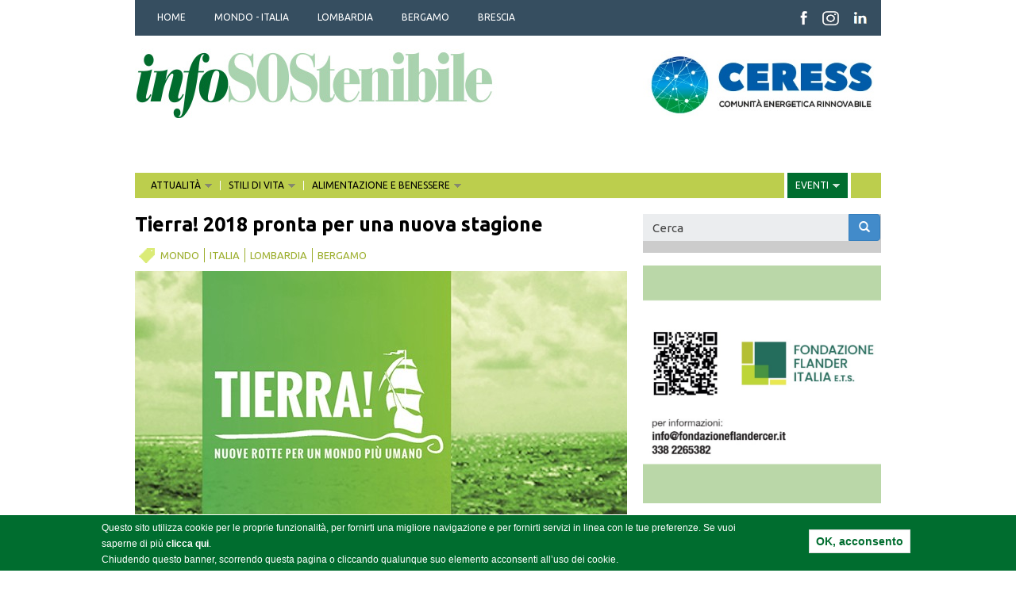

--- FILE ---
content_type: text/html; charset=utf-8
request_url: http://infosostenibile.it/notizia/tierra-2018-pronta-per-una-nuova-stagione
body_size: 18346
content:
<!DOCTYPE html>
<!--[if lt IE 7]> <html class="no-js lt-ie9 lt-ie8 lt-ie7"  lang="it" dir="ltr"> <![endif]-->
<!--[if IE 7]>    <html class="no-js lt-ie9 lt-ie8"  lang="it" dir="ltr"> <![endif]-->
<!--[if IE 8]>    <html class="no-js lt-ie9"  lang="it" dir="ltr"> <![endif]-->
<!--[if gt IE 8]><!--> <html  lang="it" dir="ltr" prefix="content: http://purl.org/rss/1.0/modules/content/ dc: http://purl.org/dc/terms/ foaf: http://xmlns.com/foaf/0.1/ rdfs: http://www.w3.org/2000/01/rdf-schema# sioc: http://rdfs.org/sioc/ns# sioct: http://rdfs.org/sioc/types# skos: http://www.w3.org/2004/02/skos/core# xsd: http://www.w3.org/2001/XMLSchema#"> <!--<![endif]-->
<head>
  <!-- Google Tag Manager -->
  <script>(function(w,d,s,l,i){w[l]=w[l]||[];w[l].push({'gtm.start':
  new Date().getTime(),event:'gtm.js'});var f=d.getElementsByTagName(s)[0],
  j=d.createElement(s),dl=l!='dataLayer'?'&l='+l:'';j.async=true;j.src=
  'https://www.googletagmanager.com/gtm.js?id='+i+dl;f.parentNode.insertBefore(j,f);
  })(window,document,'script','dataLayer','GTM-M6PZVD3');</script>
  <!-- End Google Tag Manager -->

  <meta name="viewport" content="width=device-width, initial-scale=1.0, minimum-scale=1">
	<meta http-equiv="Content-Type" content="text/html; charset=utf-8" />
<link rel="shortcut icon" href="http://infosostenibile.it/sites/default/files/favicon.ico" type="image/vnd.microsoft.icon" />
<meta name="generator" content="Drupal 7 (http://drupal.org)" />
<link rel="canonical" href="http://infosostenibile.it/notizia/tierra-2018-pronta-per-una-nuova-stagione" />
<link rel="shortlink" href="http://infosostenibile.it/node/4166" />
<meta property="og:type" content="article" />
<meta property="og:title" content="Tierra! 2018 pronta per una nuova stagione" />
<meta property="og:updated_time" content="2017-12-13T13:37:48+01:00" />
<meta property="og:image" content="http://infosostenibile.it/sites/default/files/immagini/news/tierra2018_opt.jpeg" />
<meta property="article:published_time" content="2017-12-13T13:37:48+01:00" />
<meta property="article:modified_time" content="2017-12-13T13:37:48+01:00" />
  <title>Tierra! 2018 pronta per una nuova stagione | infoSOStenibile</title>
  <style>
@import url("http://infosostenibile.it/modules/system/system.base.css?t75msh");
</style>
<style media="screen">
@import url("http://infosostenibile.it/sites/all/libraries/owl-carousel/owl.carousel.css?t75msh");
@import url("http://infosostenibile.it/sites/all/libraries/owl-carousel/owl.theme.css?t75msh");
@import url("http://infosostenibile.it/sites/all/libraries/owl-carousel/owl.transitions.css?t75msh");
</style>
<style>
@import url("http://infosostenibile.it/modules/field/theme/field.css?t75msh");
@import url("http://infosostenibile.it/modules/node/node.css?t75msh");
@import url("http://infosostenibile.it/sites/all/modules/views/css/views.css?t75msh");
@import url("http://infosostenibile.it/sites/all/modules/ckeditor/css/ckeditor.css?t75msh");
</style>
<style>
@import url("http://infosostenibile.it/sites/all/modules/ctools/css/ctools.css?t75msh");
@import url("http://infosostenibile.it/sites/all/modules/eu_cookie_compliance/css/eu_cookie_compliance.css?t75msh");
@import url("http://infosostenibile.it/sites/all/modules/field_slideshow/field_slideshow.css?t75msh");
@import url("http://infosostenibile.it/sites/all/modules/date/date_api/date.css?t75msh");
@import url("http://infosostenibile.it/sites/all/modules/webform/css/webform.css?t75msh");
@import url("http://infosostenibile.it/sites/all/libraries/superfish/css/superfish.css?t75msh");
@import url("http://infosostenibile.it/sites/all/libraries/superfish/css/superfish-smallscreen.css?t75msh");
@import url("http://infosostenibile.it/sites/all/libraries/superfish/style/white.css?t75msh");
@import url("http://infosostenibile.it/sites/default/files/ctools/css/78a0db0e3c24b8e22bed9587fdf406f8.css?t75msh");
</style>
<link type="text/css" rel="stylesheet" href="//cdn.jsdelivr.net/bootstrap/3.0.2/css/bootstrap.css" media="all" />
<style>
@import url("http://infosostenibile.it/sites/all/themes/bootstrap/css/3.0.2/overrides.min.css?t75msh");
@import url("http://infosostenibile.it/sites/all/themes/infosostenibile/css/style.css?t75msh");
</style>
<link type="text/css" rel="stylesheet" href="//fonts.googleapis.com/css?family=Ubuntu:400,300,700,500,300italic,400italic,500italic,700italic&amp;t75msh" media="all" />
  
  <script src="//code.jquery.com/jquery-2.2.4.min.js"></script>
<script>window.jQuery || document.write("<script src='/sites/all/modules/jquery_update/replace/jquery/2.2/jquery.min.js'>\x3C/script>")</script>
<script src="http://infosostenibile.it/sites/default/files/js/js_GOikDsJOX04Aww72M-XK1hkq4qiL_1XgGsRdkL0XlDo.js"></script>
<script src="http://infosostenibile.it/sites/default/files/js/js_4PF9SWR7Ai5vJJOgiKHzLFgKmtizXXmpSi-QffsbKsc.js"></script>
<script src="//cdn.jsdelivr.net/bootstrap/3.0.2/js/bootstrap.min.js"></script>
<script src="http://infosostenibile.it/sites/default/files/js/js__27XOfO7gc0kE3fkAn1-zvHTT_-6_8GkZXl1Rt5aezI.js"></script>
<script>var switchTo5x = true;var useFastShare = true;</script>
<script src="http://w.sharethis.com/button/buttons.js"></script>
<script>if (typeof stLight !== 'undefined') { stLight.options({"publisher":"dr-a1e2831f-d775-3c26-bc05-57613af4708b","version":"5x","onhover":false,"lang":"it"}); }</script>
<script src="http://infosostenibile.it/sites/default/files/js/js_waP91NpgGpectm_6Y2XDEauLJ8WCSCBKmmA87unpp2E.js"></script>
<script src="https://www.googletagmanager.com/gtag/js?id=UA-59227936-1"></script>
<script>window.google_analytics_uacct = "UA-59227936-1";window.dataLayer = window.dataLayer || [];function gtag(){dataLayer.push(arguments)};gtag("js", new Date());gtag("set", "developer_id.dMDhkMT", true);gtag("config", "UA-59227936-1", {"groups":"default","anonymize_ip":true,"page_path":location.pathname + location.search + location.hash,"link_attribution":true,"allow_ad_personalization_signals":false});</script>
<script src="http://infosostenibile.it/sites/default/files/js/js_j2UUgL87rPOVCyucBisSlQblCMYyeh4OGTAYQAg6rWI.js"></script>
<script>jQuery.extend(Drupal.settings, {"basePath":"\/","pathPrefix":"","setHasJsCookie":0,"ajaxPageState":{"theme":"infosostenibile","theme_token":"hUD_6q2ZpgjY5fkfZ08EgBzux7CvMUCAgSTp-rS4_44","js":{"sites\/all\/libraries\/owl-carousel\/owl.carousel.min.js":1,"sites\/all\/modules\/owlcarousel\/includes\/js\/owlcarousel.settings.js":1,"0":1,"sites\/all\/modules\/eu_cookie_compliance\/js\/eu_cookie_compliance.min.js":1,"sites\/all\/themes\/bootstrap\/js\/bootstrap.js":1,"\/\/code.jquery.com\/jquery-2.2.4.min.js":1,"1":1,"misc\/jquery-extend-3.4.0.js":1,"misc\/jquery-html-prefilter-3.5.0-backport.js":1,"misc\/jquery.once.js":1,"misc\/drupal.js":1,"sites\/all\/modules\/jquery_update\/js\/jquery_browser.js":1,"sites\/all\/modules\/eu_cookie_compliance\/js\/jquery.cookie-1.4.1.min.js":1,"sites\/all\/themes\/infosostenibile\/js\/in_primo_piano.js":1,"misc\/form-single-submit.js":1,"\/\/cdn.jsdelivr.net\/bootstrap\/3.0.2\/js\/bootstrap.min.js":1,"public:\/\/languages\/it_ckXm5OaVyMIQdwkH7TW7iivTgKP37COyW46Q04R0kuA.js":1,"2":1,"http:\/\/w.sharethis.com\/button\/buttons.js":1,"3":1,"sites\/all\/modules\/google_analytics\/googleanalytics.js":1,"https:\/\/www.googletagmanager.com\/gtag\/js?id=UA-59227936-1":1,"4":1,"sites\/all\/libraries\/jquery.cycle\/jquery.cycle.all.js":1,"sites\/all\/libraries\/jquery.jcarousel\/lib\/jquery.jcarousel.min.js":1,"sites\/all\/libraries\/jquery.imagesloaded\/jquery.imagesloaded.js":1,"sites\/all\/modules\/field_slideshow\/field_slideshow.js":1,"sites\/all\/modules\/webform\/js\/webform.js":1,"sites\/all\/libraries\/superfish\/superfish.js":1,"sites\/all\/libraries\/superfish\/supposition.js":1,"sites\/all\/libraries\/superfish\/sfsmallscreen.js":1,"sites\/all\/libraries\/superfish\/jquery.hoverIntent.minified.js":1,"sites\/all\/libraries\/superfish\/supersubs.js":1,"sites\/all\/modules\/superfish\/superfish.js":1},"css":{"modules\/system\/system.base.css":1,"sites\/all\/libraries\/owl-carousel\/owl.carousel.css":1,"sites\/all\/libraries\/owl-carousel\/owl.theme.css":1,"sites\/all\/libraries\/owl-carousel\/owl.transitions.css":1,"modules\/field\/theme\/field.css":1,"modules\/node\/node.css":1,"sites\/all\/modules\/views\/css\/views.css":1,"sites\/all\/modules\/ckeditor\/css\/ckeditor.css":1,"sites\/all\/modules\/ctools\/css\/ctools.css":1,"sites\/all\/modules\/eu_cookie_compliance\/css\/eu_cookie_compliance.css":1,"sites\/all\/modules\/field_slideshow\/field_slideshow.css":1,"sites\/all\/modules\/date\/date_api\/date.css":1,"sites\/all\/modules\/webform\/css\/webform.css":1,"sites\/all\/libraries\/superfish\/css\/superfish.css":1,"sites\/all\/libraries\/superfish\/css\/superfish-smallscreen.css":1,"sites\/all\/libraries\/superfish\/style\/white.css":1,"public:\/\/ctools\/css\/78a0db0e3c24b8e22bed9587fdf406f8.css":1,"\/\/cdn.jsdelivr.net\/bootstrap\/3.0.2\/css\/bootstrap.css":1,"sites\/all\/themes\/bootstrap\/css\/3.0.2\/overrides.min.css":1,"sites\/all\/themes\/infosostenibile\/css\/style.css":1,"\/\/fonts.googleapis.com\/css?family=Ubuntu:400,300,700,500,300italic,400italic,500italic,700italic":1}},"owlcarousel":{"owl-carousel-block-238":{"settings":{"items":1,"itemsDesktop":["1199","1"],"itemsDesktopSmall":[979,3],"itemsTablet":["768","1"],"itemsTabletSmall":["0","0"],"itemsMobile":["479","1"],"singleItem":true,"itemsScaleUp":false,"slideSpeed":200,"paginationSpeed":800,"rewindSpeed":1000,"autoPlay":"13000","stopOnHover":false,"navigation":false,"navigationText":["prev","next"],"rewindNav":true,"scrollPerPage":false,"pagination":false,"paginationNumbers":false,"responsive":true,"responsiveRefreshRate":200,"baseClass":"owl-carousel","theme":"owl-theme","lazyLoad":false,"lazyFollow":true,"lazyEffect":"fadeIn","autoHeight":false,"jsonPath":false,"jsonSuccess":false,"dragBeforeAnimFinish":false,"mouseDrag":false,"touchDrag":false,"addClassActive":false,"transitionStyle":false},"views":{"ajax_pagination":0}},"owl-carousel-block38":{"settings":{"items":1,"itemsDesktop":["1199","1"],"itemsDesktopSmall":[979,3],"itemsTablet":["768","1"],"itemsTabletSmall":["0","0"],"itemsMobile":["479","1"],"singleItem":true,"itemsScaleUp":false,"slideSpeed":200,"paginationSpeed":800,"rewindSpeed":1000,"autoPlay":"13000","stopOnHover":false,"navigation":false,"navigationText":["prev","next"],"rewindNav":true,"scrollPerPage":false,"pagination":false,"paginationNumbers":false,"responsive":true,"responsiveRefreshRate":200,"baseClass":"owl-carousel","theme":"owl-theme","lazyLoad":false,"lazyFollow":true,"lazyEffect":"fadeIn","autoHeight":false,"jsonPath":false,"jsonSuccess":false,"dragBeforeAnimFinish":false,"mouseDrag":false,"touchDrag":false,"addClassActive":false,"transitionStyle":false},"views":{"ajax_pagination":0}},"owl-carousel-block-138":{"settings":{"items":1,"itemsDesktop":["1199","1"],"itemsDesktopSmall":[979,3],"itemsTablet":["768","1"],"itemsTabletSmall":["0","0"],"itemsMobile":["479","1"],"singleItem":true,"itemsScaleUp":false,"slideSpeed":200,"paginationSpeed":800,"rewindSpeed":1000,"autoPlay":"13000","stopOnHover":false,"navigation":false,"navigationText":["prev","next"],"rewindNav":true,"scrollPerPage":false,"pagination":false,"paginationNumbers":false,"responsive":true,"responsiveRefreshRate":200,"baseClass":"owl-carousel","theme":"owl-theme","lazyLoad":false,"lazyFollow":true,"lazyEffect":"fadeIn","autoHeight":false,"jsonPath":false,"jsonSuccess":false,"dragBeforeAnimFinish":false,"mouseDrag":false,"touchDrag":false,"addClassActive":false,"transitionStyle":false},"views":{"ajax_pagination":0}},"owl-carousel-block-438":{"settings":{"items":1,"itemsDesktop":["1199","1"],"itemsDesktopSmall":[979,3],"itemsTablet":["768","1"],"itemsTabletSmall":["0","0"],"itemsMobile":["479","1"],"singleItem":true,"itemsScaleUp":false,"slideSpeed":200,"paginationSpeed":800,"rewindSpeed":1000,"autoPlay":"13000","stopOnHover":false,"navigation":false,"navigationText":["prev","next"],"rewindNav":true,"scrollPerPage":false,"pagination":false,"paginationNumbers":false,"responsive":true,"responsiveRefreshRate":200,"baseClass":"owl-carousel","theme":"owl-theme","lazyLoad":false,"lazyFollow":true,"lazyEffect":"fadeIn","autoHeight":false,"jsonPath":false,"jsonSuccess":false,"dragBeforeAnimFinish":false,"mouseDrag":false,"touchDrag":false,"addClassActive":false,"transitionStyle":false},"views":{"ajax_pagination":0}},"owl-carousel-block-838":{"settings":{"items":1,"itemsDesktop":["1199","1"],"itemsDesktopSmall":[979,3],"itemsTablet":["768","1"],"itemsTabletSmall":["0","0"],"itemsMobile":["479","1"],"singleItem":true,"itemsScaleUp":false,"slideSpeed":200,"paginationSpeed":800,"rewindSpeed":1000,"autoPlay":"13000","stopOnHover":false,"navigation":false,"navigationText":["prev","next"],"rewindNav":true,"scrollPerPage":false,"pagination":false,"paginationNumbers":false,"responsive":true,"responsiveRefreshRate":200,"baseClass":"owl-carousel","theme":"owl-theme","lazyLoad":false,"lazyFollow":true,"lazyEffect":"fadeIn","autoHeight":false,"jsonPath":false,"jsonSuccess":false,"dragBeforeAnimFinish":false,"mouseDrag":false,"touchDrag":false,"addClassActive":false,"transitionStyle":false},"views":{"ajax_pagination":0}}},"eu_cookie_compliance":{"cookie_policy_version":"1.0.0","popup_enabled":1,"popup_agreed_enabled":0,"popup_hide_agreed":1,"popup_clicking_confirmation":1,"popup_scrolling_confirmation":0,"popup_html_info":"\u003Cdiv\u003E\n  \u003Cdiv class =\u0022popup-content info\u0022\u003E\n    \u003Cdiv id=\u0022popup-text\u0022\u003E\n      \u003Cp\u003EQuesto sito utilizza cookie per le proprie funzionalit\u00e0, per fornirti una migliore navigazione e per fornirti servizi in linea con le tue preferenze. Se vuoi saperne di pi\u00f9 \u003Ca href=\u0022http:\/\/www.infosostenibile.it\/cookie-policy\u0022 target=\u0022_blank\u0022\u003Eclicca qui\u003C\/a\u003E. \u003Cbr \/\u003EChiudendo questo banner, scorrendo questa pagina o cliccando qualunque suo elemento acconsenti all\u2019uso dei cookie. \u003C\/p\u003E    \u003C\/div\u003E\n    \u003Cdiv id=\u0022popup-buttons\u0022\u003E\n      \u003Cbutton type=\u0022button\u0022 class=\u0022agree-button eu-cookie-compliance-default-button\u0022\u003EOK, acconsento\u003C\/button\u003E\n              \u003Cbutton type=\u0022button\u0022 class=\u0022find-more-button eu-cookie-compliance-more-button agree-button eu-cookie-compliance-default-button\u0022\u003EVoglio maggiori informazioni\u003C\/button\u003E\n                \u003C\/div\u003E\n  \u003C\/div\u003E\n\u003C\/div\u003E","use_mobile_message":false,"mobile_popup_html_info":"\u003Cdiv\u003E\n  \u003Cdiv class =\u0022popup-content info\u0022\u003E\n    \u003Cdiv id=\u0022popup-text\u0022\u003E\n      \u003Ch2\u003EWe use cookies on this site to enhance your user experience\u003C\/h2\u003E\u003Cp\u003EBy tapping the Accept button, you agree to us doing so.\u003C\/p\u003E    \u003C\/div\u003E\n    \u003Cdiv id=\u0022popup-buttons\u0022\u003E\n      \u003Cbutton type=\u0022button\u0022 class=\u0022agree-button eu-cookie-compliance-default-button\u0022\u003EOK, acconsento\u003C\/button\u003E\n              \u003Cbutton type=\u0022button\u0022 class=\u0022find-more-button eu-cookie-compliance-more-button agree-button eu-cookie-compliance-default-button\u0022\u003EVoglio maggiori informazioni\u003C\/button\u003E\n                \u003C\/div\u003E\n  \u003C\/div\u003E\n\u003C\/div\u003E\n","mobile_breakpoint":768,"popup_html_agreed":"\u003Cdiv\u003E\n  \u003Cdiv class=\u0022popup-content agreed\u0022\u003E\n    \u003Cdiv id=\u0022popup-text\u0022\u003E\n      \u003Cp\u003EPuoi nascondere questo messaggio informativo o leggere maggiori informazioni riguardo ai cookie.\u003C\/p\u003E    \u003C\/div\u003E\n    \u003Cdiv id=\u0022popup-buttons\u0022\u003E\n      \u003Cbutton type=\u0022button\u0022 class=\u0022hide-popup-button eu-cookie-compliance-hide-button\u0022\u003ENascondi\u003C\/button\u003E\n              \u003Cbutton type=\u0022button\u0022 class=\u0022find-more-button eu-cookie-compliance-more-button-thank-you\u0022 \u003EMaggiori informazioni\u003C\/button\u003E\n          \u003C\/div\u003E\n  \u003C\/div\u003E\n\u003C\/div\u003E","popup_use_bare_css":false,"popup_height":"auto","popup_width":"100%","popup_delay":1000,"popup_link":"http:\/\/www.infosostenibile.it\/privacy-policy","popup_link_new_window":1,"popup_position":null,"fixed_top_position":true,"popup_language":"it","store_consent":false,"better_support_for_screen_readers":0,"reload_page":0,"domain":"","domain_all_sites":null,"popup_eu_only_js":0,"cookie_lifetime":100,"cookie_session":false,"disagree_do_not_show_popup":0,"method":"default","allowed_cookies":"","withdraw_markup":"\u003Cbutton type=\u0022button\u0022 class=\u0022eu-cookie-withdraw-tab\u0022\u003EPrivacy settings\u003C\/button\u003E\n\u003Cdiv class=\u0022eu-cookie-withdraw-banner\u0022\u003E\n  \u003Cdiv class=\u0022popup-content info\u0022\u003E\n    \u003Cdiv id=\u0022popup-text\u0022\u003E\n      \u003Ch2\u003EWe use cookies on this site to enhance your user experience\u003C\/h2\u003E\u003Cp\u003EYou have given your consent for us to set cookies.\u003C\/p\u003E    \u003C\/div\u003E\n    \u003Cdiv id=\u0022popup-buttons\u0022\u003E\n      \u003Cbutton type=\u0022button\u0022 class=\u0022eu-cookie-withdraw-button\u0022\u003EWithdraw consent\u003C\/button\u003E\n    \u003C\/div\u003E\n  \u003C\/div\u003E\n\u003C\/div\u003E\n","withdraw_enabled":false,"withdraw_button_on_info_popup":0,"cookie_categories":[],"cookie_categories_details":[],"enable_save_preferences_button":1,"cookie_name":"","cookie_value_disagreed":"0","cookie_value_agreed_show_thank_you":"1","cookie_value_agreed":"2","containing_element":"body","automatic_cookies_removal":true,"close_button_action":"close_banner"},"googleanalytics":{"account":["UA-59227936-1"],"trackOutbound":1,"trackMailto":1,"trackDownload":1,"trackDownloadExtensions":"7z|aac|arc|arj|asf|asx|avi|bin|csv|doc(x|m)?|dot(x|m)?|exe|flv|gif|gz|gzip|hqx|jar|jpe?g|js|mp(2|3|4|e?g)|mov(ie)?|msi|msp|pdf|phps|png|ppt(x|m)?|pot(x|m)?|pps(x|m)?|ppam|sld(x|m)?|thmx|qtm?|ra(m|r)?|sea|sit|tar|tgz|torrent|txt|wav|wma|wmv|wpd|xls(x|m|b)?|xlt(x|m)|xlam|xml|z|zip","trackUrlFragments":1},"superfish":[{"id":"1","sf":{"animation":{"opacity":"show","height":"show"},"speed":"fast"},"plugins":{"smallscreen":{"mode":"window_width","breakpointUnit":"px","expandText":"Espandi","collapseText":"Raggruppa","title":"Categorie geografiche"},"supposition":true,"supersubs":true}},{"id":"2","sf":{"animation":{"opacity":"show","height":"show"},"speed":"fast"},"plugins":{"smallscreen":{"mode":"window_width","breakpointUnit":"px","expandText":"Espandi","collapseText":"Raggruppa","title":"Categorie tematiche"},"supposition":true,"supersubs":true}}],"field_slideshow":{"field-slideshow-1":{"fx":"fade","speed":"1000","timeout":"4000","pause":0,"start_on_hover":0,"carousel_visible":"4","carousel_scroll":"1","carousel_speed":"500","carousel_vertical":0,"carousel_circular":0,"carousel_follow":0,"carousel_skin":"","pager":"carousel","controls":[]}},"urlIsAjaxTrusted":{"\/notizia\/tierra-2018-pronta-per-una-nuova-stagione":true},"bootstrap":{"anchorsFix":1,"anchorsSmoothScrolling":1,"formHasError":1,"popoverEnabled":1,"popoverOptions":{"animation":1,"html":0,"placement":"right","selector":"","trigger":"click","triggerAutoclose":1,"title":"","content":"","delay":0,"container":"body"},"tooltipEnabled":1,"tooltipOptions":{"animation":1,"html":0,"placement":"auto left","selector":"","trigger":"hover focus","delay":0,"container":"body"}}});</script>
  <!--[if lt IE 9]>
		<script src="http://html5shiv.googlecode.com/svn/trunk/html5.js"></script>
	<![endif]-->
	
          	  <!-- Crazy Egg -->
<script type="text/javascript">
setTimeout(function(){var a=document.createElement("script");
var b=document.getElementsByTagName("script")[0];
a.src=document.location.protocol+"//script.crazyegg.com/pages/scripts/0028/0627.js?"+Math.floor(new Date().getTime()/3600000);
a.async=true;a.type="text/javascript";b.parentNode.insertBefore(a,b)}, 1);
</script>


</head>
<body class="html not-front not-logged-in one-sidebar sidebar-second page-node page-node- page-node-4166 node-type-news" >
  <!-- Google Tag Manager (noscript) -->
  <noscript><iframe src="https://www.googletagmanager.com/ns.html?id=GTM-M6PZVD3"
  height="0" width="0" style="display:none;visibility:hidden"></iframe></noscript>
  <!-- End Google Tag Manager (noscript) -->

  <div class="skip-link">
    <a href="#main-content" class="element-invisible element-focusable">Salta al contenuto principale</a>
  </div>
      <div id="top_menu_zone">
    <div class="container">
      <div class="col-sm-9">
        <div class="region region-top-menu">
    <section id="block-superfish-1" class="block block-superfish clearfix">

      
  <ul id="superfish-1" class="menu sf-menu sf-menu-categorie-geografiche sf-horizontal sf-style-white sf-total-items-5 sf-parent-items-0 sf-single-items-5"><li id="menu-1045-1" class="first odd sf-item-1 sf-depth-1 sf-no-children"><a href="/" title="" class="sf-depth-1">HOME</a></li><li id="menu-636-1" class="middle even sf-item-2 sf-depth-1 sf-no-children"><a href="/notizie/mondo/all" title="" class="sf-depth-1">MONDO - ITALIA</a></li><li id="menu-638-1" class="middle odd sf-item-3 sf-depth-1 sf-no-children"><a href="/notizie/lombardia/all" title="" class="sf-depth-1">LOMBARDIA</a></li><li id="menu-639-1" class="middle even sf-item-4 sf-depth-1 sf-no-children"><a href="/notizie/bergamo/all" title="" class="sf-depth-1">BERGAMO</a></li><li id="menu-640-1" class="last odd sf-item-5 sf-depth-1 sf-no-children"><a href="/notizie/brescia/all" title="" class="sf-depth-1">BRESCIA</a></li></ul>
</section> <!-- /.block -->
  </div>
    </div>
    <div id="top_icons_zone" class="col-sm-3">
        <div class="region region-top-icons">
    <section id="block-block-11" class="block block-block clearfix">

      
  <p><a href="https://www.facebook.com/CoopInfoSOStenibile" target="_blank"><img alt="Facebook" src="http://www.infosostenibile.it/sites/default/files/immagini/icon_header_fb.png" style="height:18px; width:10px" /></a><a href="https://www.instagram.com/infosostenibile/" target="_blank"><img alt="Instagram" src="http://www.infosostenibile.it/sites/default/files/immagini/icon_header_insta.png" style="height:18px; width:21px" /></a><a href="https://www.linkedin.com/company/infosostenibile" target="_blank"><img alt="linkedin" src="http://www.infosostenibile.it/sites/default/files/immagini/icon_header_lin1.png" style="height:18px; width:17px" /></a></p>

</section> <!-- /.block -->
  </div>
    </div>
      </div>
  </div>
  <div id="logo_bar_zone">
    <div class="container">
          <div class="region region-logo-bar">
    <section id="block-block-5" class="block block-block col-sm-8 clearfix">

      
  <p><a href="/"><img alt="infoSOStenibile" src="/sites/default/files/immagini/testata_generale.png" /></a></p>

</section> <!-- /.block -->
<section id="block-views-banner-block-2" class="block block-views col-sm-4 clearfix">

      
  <div class="view view-banner view-id-banner view-display-id-block_2 view-dom-id-ccc3ff13aefa11a84485599cc8ca419c">
        
  
  
      <div class="view-content">
      <div id="owl-carousel-block-238" class="owl-carousel">
  <div class="item-0">  
  <div class="views-field views-field-nothing">        <span class="field-content"><a href="https://www.ceress.it/" target="_blank"><img typeof="foaf:Image" class="img-responsive" src="http://infosostenibile.it/sites/default/files/immagini/banner/ceress.jpg" width="413" height="118" alt="" /></a></span>  </div></div><div class="item-1">  
  <div class="views-field views-field-nothing">        <span class="field-content"><a href="https://www.ressolar.it/" target="_blank"></a></span>  </div></div><div class="item-2">  
  <div class="views-field views-field-nothing">        <span class="field-content"><a href="https://www.fondazioneflandercer.it/" target="_blank"><img typeof="foaf:Image" class="img-responsive" src="http://infosostenibile.it/sites/default/files/immagini/banner/banner_quadrato_flander_italia_2_s_0.jpg" width="299" height="135" alt="" /></a></span>  </div></div></div>
    </div>
  
  
  
  
  
  
</div>
</section> <!-- /.block -->
  </div>
    </div>
  </div>

<header id="navbar" role="banner" class="navbar container navbar-default">
  <div class="container">
    <div class="navbar-header">
      
      
      <!-- .btn-navbar is used as the toggle for collapsed navbar content -->
      <button type="button" class="navbar-toggle" data-toggle="collapse" data-target=".navbar-collapse">
        <span class="sr-only">Toggle navigation</span>
        <span class="icon-bar"></span>
        <span class="icon-bar"></span>
        <span class="icon-bar"></span>
      </button>
    </div>

      </div>
</header>

<div class="main-container container">

  <header role="banner" id="page-header">
    
      <div class="region region-header">
    <section id="block-superfish-2" class="block block-superfish clearfix">

      
  <ul id="superfish-2" class="menu sf-menu sf-menu-categorie-tematiche sf-horizontal sf-style-white sf-total-items-4 sf-parent-items-4 sf-single-items-0"><li id="menu-655-2" class="first odd sf-item-1 sf-depth-1 sf-total-children-4 sf-parent-children-0 sf-single-children-4 menuparent"><a href="/notizie/all/attualit%C3%A0" title="" class="sf-depth-1 menuparent">ATTUALITÀ</a><ul><li id="menu-993-2" class="first odd sf-item-1 sf-depth-2 sf-no-children"><a href="/notizie/all/istituzioni" title="" class="sf-depth-2">ISTITUZIONI</a></li><li id="menu-994-2" class="middle even sf-item-2 sf-depth-2 sf-no-children"><a href="/notizie/all/expo" title="" class="sf-depth-2">EXPO</a></li><li id="menu-995-2" class="middle odd sf-item-3 sf-depth-2 sf-no-children"><a href="/notizie/all/interviste" title="" class="sf-depth-2">INTERVISTE</a></li><li id="menu-996-2" class="last even sf-item-4 sf-depth-2 sf-no-children"><a href="/notizie/all/internazionale" title="" class="sf-depth-2">INTERNAZIONALE</a></li></ul></li><li id="menu-991-2" class="middle even sf-item-2 sf-depth-1 sf-total-children-9 sf-parent-children-0 sf-single-children-9 menuparent"><a href="/notizie/all/stili-di-vita" title="" class="sf-depth-1 menuparent">STILI DI VITA</a><ul><li id="menu-2712-2" class="first odd sf-item-1 sf-depth-2 sf-no-children"><a href="/notizie/all/brescia-green" title="" class="sf-depth-2">BRESCIA GREEN</a></li><li id="menu-2713-2" class="middle even sf-item-2 sf-depth-2 sf-no-children"><a href="/notizie/all/festival-ambiente" title="" class="sf-depth-2">FESTIVAL DELL'AMBIENTE</a></li><li id="menu-2714-2" class="middle odd sf-item-3 sf-depth-2 sf-no-children"><a href="/notizie/all/acqua-di-valore" title="" class="sf-depth-2">ACQUA DI VALORE</a></li><li id="menu-1006-2" class="middle even sf-item-4 sf-depth-2 sf-no-children"><a href="/notizie/all/riciclo-e-riuso" title="" class="sf-depth-2">RICICLO E RIUSO</a></li><li id="menu-1007-2" class="middle odd sf-item-5 sf-depth-2 sf-no-children"><a href="/notizie/all/societa" title="" class="sf-depth-2">SOCIETÀ</a></li><li id="menu-1008-2" class="middle even sf-item-6 sf-depth-2 sf-no-children"><a href="/notizie/all/cultura" title="" class="sf-depth-2">CULTURA</a></li><li id="menu-1010-2" class="middle odd sf-item-7 sf-depth-2 sf-no-children"><a href="/notizie/all/turismo" title="" class="sf-depth-2">TURISMO</a></li><li id="menu-1012-2" class="middle even sf-item-8 sf-depth-2 sf-no-children"><a href="/notizie/all/curiosita" title="" class="sf-depth-2">CURIOSITÀ</a></li><li id="menu-1013-2" class="last odd sf-item-9 sf-depth-2 sf-no-children"><a href="/notizie/all/natura" title="" class="sf-depth-2">NATURA</a></li></ul></li><li id="menu-992-2" class="middle odd sf-item-3 sf-depth-1 sf-total-children-8 sf-parent-children-0 sf-single-children-8 menuparent"><a href="/notizie/all/alimentazione-e-benessere" title="" class="sf-depth-1 menuparent">ALIMENTAZIONE E BENESSERE</a><ul><li id="menu-2717-2" class="first odd sf-item-1 sf-depth-2 sf-no-children"><a href="/notizie/all/mondo-latte" title="" class="sf-depth-2">MONDO LATTE</a></li><li id="menu-1015-2" class="middle even sf-item-2 sf-depth-2 sf-no-children"><a href="/notizie/all/ricette" title="" class="sf-depth-2">RICETTE</a></li><li id="menu-2716-2" class="middle odd sf-item-3 sf-depth-2 sf-no-children"><a href="/notizie/all/ringiovanimento-naturale" title="" class="sf-depth-2">RINGIOVANIMENTO NATURALE</a></li><li id="menu-2715-2" class="middle even sf-item-4 sf-depth-2 sf-no-children"><a href="/notizie/all/salute-e-prevenzione" title="" class="sf-depth-2">SALUTE E PREVENZIONE</a></li><li id="menu-1016-2" class="middle odd sf-item-5 sf-depth-2 sf-no-children"><a href="/notizie/all/frutta-e-verdura" title="" class="sf-depth-2">FRUTTA E VERDURA</a></li><li id="menu-1017-2" class="middle even sf-item-6 sf-depth-2 sf-no-children"><a href="/notizie/all/la-salute-vien-mangiando" title="" class="sf-depth-2">LA SALUTE VIEN MANGIANDO</a></li><li id="menu-1018-2" class="middle odd sf-item-7 sf-depth-2 sf-no-children"><a href="/notizie/all/enogastronomia" title="" class="sf-depth-2">ENOGASTRONOMIA</a></li><li id="menu-1654-2" class="last even sf-item-8 sf-depth-2 sf-no-children"><a href="/notizie/all/sostenibil-mente" title="" class="sf-depth-2">SOSTENIBIL-MENTE</a></li></ul></li><li id="menu-834-2" class="last even sf-item-4 sf-depth-1 sf-total-children-4 sf-parent-children-0 sf-single-children-4 menuparent"><a href="/eventi/all/all" title="" class="sf-depth-1 menuparent">EVENTI</a><ul><li id="menu-1020-2" class="first odd sf-item-1 sf-depth-2 sf-no-children"><a href="/eventi/bergamo/all" title="" class="sf-depth-2">BERGAMO</a></li><li id="menu-1021-2" class="middle even sf-item-2 sf-depth-2 sf-no-children"><a href="/eventi/brescia/all" title="" class="sf-depth-2">BRESCIA</a></li><li id="menu-1022-2" class="middle odd sf-item-3 sf-depth-2 sf-no-children"><a href="/eventi/lombardia/all" title="" class="sf-depth-2">LOMBARDIA</a></li><li id="menu-1023-2" class="last even sf-item-4 sf-depth-2 sf-no-children"><a href="/eventi/italia/all" title="" class="sf-depth-2">ITALIA</a></li></ul></li></ul>
</section> <!-- /.block -->
  </div>
  </header> <!-- /#page-header -->

  <div class="row">

    <section class="col-sm-8">
                        <section  class="col-sm-12 content-col">      
                <a id="main-content"></a>
         
                                                    <div class="region region-content">
    <section id="block-system-main" class="block block-system clearfix">

      
  <div id="node-4166" class="node node-news node-promoted clearfix" about="/notizia/tierra-2018-pronta-per-una-nuova-stagione" typeof="sioc:Item foaf:Document">

  
        <h2><a href="/notizia/tierra-2018-pronta-per-una-nuova-stagione">Tierra! 2018 pronta per una nuova stagione</a></h2>
    <span property="dc:title" content="Tierra! 2018 pronta per una nuova stagione" class="rdf-meta element-hidden"></span><span property="sioc:num_replies" content="0" datatype="xsd:integer" class="rdf-meta element-hidden"></span>
          <div class="field field-name-field-categoria-geografica field-type-taxonomy-term-reference field-label-hidden">
        <div class="field-items">
        <div class="field-item even"><div class="separatore"><a href="http://infosostenibile.it/notizie/mondo/all" typeof="skos:Concept" property="rdfs:label skos:prefLabel" datatype="">Mondo</a></div></div>
        <div class="field-item odd"><div class="separatore"><a href="http://infosostenibile.it/notizie/italia/all" typeof="skos:Concept" property="rdfs:label skos:prefLabel" datatype="">Italia</a></div></div>
        <div class="field-item even"><div class="separatore"><a href="http://infosostenibile.it/notizie/lombardia/all" typeof="skos:Concept" property="rdfs:label skos:prefLabel" datatype="">Lombardia</a></div></div>
        <div class="field-item odd"><div><a href="http://infosostenibile.it/notizie/bergamo/all" typeof="skos:Concept" property="rdfs:label skos:prefLabel" datatype="">Bergamo</a></div></div>
        </div>
    </div>
  <div class="field field-name-field-immagini field-type-image field-label-hidden"><div class="field-items"><div class="field-item even"><div id="field-slideshow-1-wrapper" class="field-slideshow-wrapper">

  
  
  
  <div class="field-slideshow field-slideshow-1 effect-fade timeout-4000 with-pager with-controls" style="width:620px; height:340px">
          <div class="field-slideshow-slide field-slideshow-slide-1 even first">
        <img class="field-slideshow-image field-slideshow-image-1 img-responsive" typeof="foaf:Image" src="http://infosostenibile.it/sites/default/files/styles/immagine_in_evidenza/public/immagini/news/tierra2018_opt.jpeg?itok=RXqQqfcu" width="620" height="340" alt="Tierra! 2018 pronta per una nuova stagione" title="Tierra! 2018 pronta per una nuova stagione" />              </div>
      </div>

  
  
</div>
</div></div></div>          <div class="field field-name-field-categoria-tematica field-type-taxonomy-term-reference field-label-hidden">
        <div class="field-items">
        <div class="field-item even"><div class="separatore"><a href="http://infosostenibile.it/notizie/all/stili-di-vita" typeof="skos:Concept" property="rdfs:label skos:prefLabel" datatype="">Stili di vita</a></div></div>
        <div class="field-item odd"><div class="separatore"><a href="http://infosostenibile.it/notizie/all/societ%C3%A0" typeof="skos:Concept" property="rdfs:label skos:prefLabel" datatype="">Società</a></div></div>
        <div class="field-item even"><div class="separatore"><a href="http://infosostenibile.it/notizie/all/cultura" typeof="skos:Concept" property="rdfs:label skos:prefLabel" datatype="">Cultura</a></div></div>
        <div class="field-item odd"><div><a href="http://infosostenibile.it/notizie/all/cinema-e-teatro" typeof="skos:Concept" property="rdfs:label skos:prefLabel" datatype="">Cinema e teatro</a></div></div>
        </div>
    </div>
    
  <div class="content">
    <div class="field field-name-body field-type-text-with-summary field-label-hidden"><div class="field-items"><div class="field-item even" property="content:encoded"><div>
<h4>La rassegna “Tierra! Nuove rotte per un mondo più umano” torna a proporre i suoi percorsi per il 2018</h4>
</div>
<div>
<p>Con gli occhi ancora pieni degli scenari emersi dalle rotte toccate nel 2017 e con il cuore colmo di emozione per la partecipazione e l'interesse suscitato dalla rassegna culturale promossa dai sistemi bibliotecari di Dalmine e Ponte San Pietro, la ciurma di Tierra! si prepara a salpare per l'edizione 2018, la quarta edizione di "Tierra! Nuove rotte per un Mondo più umano".</p>
<p>E la promessa di riproporre ai viaggiatori tanti nuovi percorsi, con un occhio di riguardo al valore della partecipazione e del coinvolgimento, da fine gennaio 2018 prenderà forma.</p>
<p>Il cartellone tornerà con un programma tutto da scoprire e sempre fedele ai suoi obiettivi: intrattenere con spunti di riflessione sull’importanza dell’essere protagonisti del presente e del futuro del nostro pianeta, attraverso le scelte di ogni giorno, anche le più semplici.</p>
<p>Così, al centro della rassegna, l’uomo con le sue responsabilità che, anche nel quotidiano, deve farsi attore di un cambiamento ormai improrogabile.</p>
</div>
<div>
<p><strong>Dal 2015…</strong></p>
<p>È sulla scia di pensieri di questo calibro che nel 2015, mossi dalla profonda convinzione che un cambiamento oltre che necessario è possibile, le biblioteche dei sistemi di Dalmine e dell'area Nord Ovest della provincia di Bergamo hanno presentato la prima edizione di “Tierra!”, che ha proposto in vari comuni della provincia incontri con scrittori, giornalisti, studiosi, spettacoli teatrali, reading musicali: slanci di speranza e fiducia verso un mondo che, indubbiamente, ha bisogno di più umanità, dialogo e solidarietà.</p>
<p>Un mondo che non escluda i deboli e gli ultimi. Un mondo che deve necessariamente riconciliarsi con la Madre Terra in nuovi e più corretti equilibri.</p>
<p><strong>L’unione fa la forza</strong></p>
<p>L'ampliarsi delle collaborazioni si riconferma anche per il 2018: aumenteranno ancora infatti i comuni coinvolti, che nella precedente edizione erano ben 25, e per il secondo anno consecutivo Fondazione Cariplo sosterrà Tierra! nell'ambito del progetto "Protagonismo culturale dei cittadini".</p>
<p>Anche questa quarta edizione vedrà come capofila i due poli bibliotecari mentre tutte le realtà territoriali coinvolte nella terza edizione si schiereranno nuovamente a fianco dei promotori: le cooperative sociali Alchimia, Seme, Biplano e l’associazione Polar TV per arricchire, ognuno con le proprie conoscenze e competenze, quella che, più che una rassegna, si presenta come un'esperienza per viaggiatori.</p>
<p>Le nuove rotte saranno volte a ripercorrere tematiche già trattate e nuovi argomenti, proponendo spunti di riflessione per approfondire quanto proposto nell'anno precedente: l'ambiente sarà uno dei focus attorno al quale ruoteranno gli incontri e i laboratori, novità del 2017 che hanno stimolato una grande partecipazione. Altro ingrediente immancabile della rassegna è l'inclusione: il cambiamento riguarda tutti ed è possibile solo grazie all'apporto delle azioni e delle capacità di ognuno.</p>
<p>Le biblioteche con Tierra! vogliono stimolare, con un ventaglio di proposte diverse e multidisciplinari, il senso civico, il senso critico e la consapevolezza nel cittadino perché diventi protagonista delle proprie azioni. Tierra 2018! è pronta a salpare: un nuovo viaggio, da fine gennaio a inizio giugno, tante tappe in luoghi conosciuti o da scoprire nella provincia bergamasca.</p>
<p>Un viaggio nell’animo umano, fatto di scoperte e di conoscenza. Tutti gli aggiornamenti sulla pagina Fb @tierranuoverotte.</p>
<p><em><strong>Elisa Troiani</strong></em></p>
</div>
</div></div></div><div class="field field-name-field-data field-type-datetime field-label-hidden"><div class="field-items"><div class="field-item even"><span  property="dc:date" datatype="xsd:dateTime" content="2017-12-13T13:30:00+01:00" class="date-display-single">Dicembre 2017</span></div></div></div>  </div>
      <div class="submitted">
      <span property="dc:date dc:created" content="2017-12-13T13:37:48+01:00" datatype="xsd:dateTime" rel="sioc:has_creator"><span class="autore">AUTORE: <strong><span class="username" xml:lang="" about="/utenti/all/all/redazione3" typeof="sioc:UserAccount" property="foaf:name" datatype="">Redazione3</span></strong></span><span class="separatore_nome_data">-</span></span><span  property="dc:date" datatype="xsd:dateTime" content="2017-12-13T13:30:00+01:00" class="date-display-single">Dicembre 2017</span> 
    </div>
  
  <ul class="links list-inline"><li class="sharethis first last"><span><div class="sharethis-wrapper"><span st_url="http://infosostenibile.it/notizia/tierra-2018-pronta-per-una-nuova-stagione" st_title="Tierra! 2018 pronta per una nuova stagione" class="st_twitter_button" st_via="" st_username="" displayText="twitter"></span>
<span st_url="http://infosostenibile.it/notizia/tierra-2018-pronta-per-una-nuova-stagione" st_title="Tierra! 2018 pronta per una nuova stagione" class="st_facebook_button" st_via="" st_username="" displayText="facebook"></span>
<span st_url="http://infosostenibile.it/notizia/tierra-2018-pronta-per-una-nuova-stagione" st_title="Tierra! 2018 pronta per una nuova stagione" class="st_googleplus_button" st_via="" st_username="" displayText="googleplus"></span>
<span st_url="http://infosostenibile.it/notizia/tierra-2018-pronta-per-una-nuova-stagione" st_title="Tierra! 2018 pronta per una nuova stagione" class="st_linkedin_button" st_via="" st_username="" displayText="linkedin"></span>
</div></span></li>
</ul>
  
</div>

</section> <!-- /.block -->
<section id="block-views-ffc1f35b647d46ef1ef0ff61c07f9a68" class="block block-views clearfix">

      
  <div class="view view-news-categoria-selezionata view-id-news_categoria_selezionata view-display-id-block_1 view-dom-id-da9ca9b474f39e3e09340f2df9f0ec8e">
            <div class="view-header">
      <p>Green Economy</p>
    </div>
  
  
  
      <div class="view-content">
        	<div class="views-row views-row-1 views-row-odd views-row-first col-sm-12">
      
  <div class="views-field views-field-field-categoria-geografica">        <div class="field-content"><a href="http://infosostenibile.it/notizie/lombardia/all">Lombardia</a></div>  </div>  
  <div class="views-field views-field-field-categoria-tematica">        <div class="field-content"><a href="http://infosostenibile.it/notizie/all/green-social-economy">Green &amp; Social Economy</a></div>  </div>  
  <div class="views-field views-field-field-immagini-1">        <div class="field-content"><a href="/notizia/teleriscaldamento-ancora-piu-green-il-90-del-calore-da-fonti-non-fossili"><img typeof="foaf:Image" class="img-responsive" src="http://infosostenibile.it/sites/default/files/styles/immagine_anteprima_alta/public/immagini/news/20251010_150620.jpg?itok=zX9rjpyH" width="218" height="170" alt="" title="Assemblea A2A" /></a></div>  </div>  
  <div class="views-field views-field-field-immagini-2">        <div class="field-content"><a href="/notizia/teleriscaldamento-ancora-piu-green-il-90-del-calore-da-fonti-non-fossili"><img typeof="foaf:Image" class="img-responsive" src="http://infosostenibile.it/sites/default/files/styles/immagine_anteprima_larga/public/immagini/news/20251010_150620.jpg?itok=m3xC0A4f" width="455" height="180" alt="" title="Assemblea A2A" /></a></div>  </div>  
  <div class="views-field views-field-field-categoria-tematica-1">        <div class="field-content"><a href="http://infosostenibile.it/notizie/all/green-social-economy">Green &amp; Social Economy</a></div>  </div>  
  <div class="views-field views-field-field-categoria-geografica-1">        <div class="field-content"><a class="separatore" href="http://infosostenibile.it/notizie/mondo/all">Mondo</a><a href="http://infosostenibile.it/notizie/italia/all">Italia</a></div>  </div>  
  <div class="views-field views-field-field-immagini">        <div class="field-content"><a href="/notizia/teleriscaldamento-ancora-piu-green-il-90-del-calore-da-fonti-non-fossili"><img typeof="foaf:Image" class="img-responsive" src="http://infosostenibile.it/sites/default/files/styles/immagine_anteprima/public/immagini/news/20251010_150620.jpg?itok=SGvF2iu9" width="218" height="150" alt="" title="Assemblea A2A" /></a></div>  </div>  
  <div class="views-field views-field-field-data">        <div class="field-content"><span  property="dc:date" datatype="xsd:dateTime" content="2025-12-12T09:00:00+01:00" class="date-display-single">Dicembre 2025</span></div>  </div>  
  <div class="views-field views-field-title">        <span class="field-content"><a href="/notizia/teleriscaldamento-ancora-piu-green-il-90-del-calore-da-fonti-non-fossili">Teleriscaldamento ancora più green. Il 90% del...</a></span>  </div>  
  <div class="views-field views-field-body">        <div class="field-content">Bergamo uno dei casi più avanzati in Italia di teleriscaldamento per un totale degli alloggi...</div>  </div>  
  <div class="views-field views-field-body-1">        <div class="field-content">Bergamo uno dei casi più avanzati in Italia di teleriscaldamento per un totale degli alloggi...</div>  </div>  
  <div class="views-field views-field-body-2">        <div class="field-content">Bergamo uno dei casi più avanzati in Italia di teleriscaldamento per un totale degli alloggi riscaldati pari a circa 50mila appartamenti equivalenti Il teleriscaldamento di Bergamo è pronto a un nuovo salto di qualità,...</div>  </div>  
  <div class="views-field views-field-nothing">        <span class="field-content"><a href="/notizia/teleriscaldamento-ancora-piu-green-il-90-del-calore-da-fonti-non-fossili"><span class="link_read_more_p1">{&middot;&middot;&middot;}</span> <span class="link_read_more_p2">READ MORE</span></a></span>  </div>  
  <div class="views-field views-field-field-data-2">        <div class="field-content"><span  property="dc:date" datatype="xsd:dateTime" content="2025-12-12T09:00:00+01:00" class="date-display-single">Dicembre 2025</span></div>  </div>  
  <div class="views-field views-field-nothing-1">        <span class="field-content"><div class="ultime_news_bottom">&nbsp;</div></span>  </div>  
  <div class="views-field views-field-field-data-1">        <div class="field-content"><span  property="dc:date" datatype="xsd:dateTime" content="2025-12-12T09:00:00+01:00" class="date-display-single">Dicembre 2025</span></div>  </div>  </div>
  	<div class="views-row views-row-2 views-row-even col-sm-12">
      
  <div class="views-field views-field-field-categoria-geografica">        <div class="field-content"><a href="http://infosostenibile.it/notizie/brescia/all">Brescia</a></div>  </div>  
  <div class="views-field views-field-field-categoria-tematica">        <div class="field-content"><a href="http://infosostenibile.it/notizie/all/riciclo-e-riuso">Riciclo e riuso</a></div>  </div>  
  <div class="views-field views-field-field-immagini-1">        <div class="field-content"><a href="/notizia/la-sfida-del-tessile-circolare-quando-il-riuso-non-basta"><img typeof="foaf:Image" class="img-responsive" src="http://infosostenibile.it/sites/default/files/styles/immagine_anteprima_alta/public/immagini/news/cauto3.jpg?itok=8CRdtLS5" width="218" height="170" alt="" title="Rete Cauto" /></a></div>  </div>  
  <div class="views-field views-field-field-immagini-2">        <div class="field-content"><a href="/notizia/la-sfida-del-tessile-circolare-quando-il-riuso-non-basta"><img typeof="foaf:Image" class="img-responsive" src="http://infosostenibile.it/sites/default/files/styles/immagine_anteprima_larga/public/immagini/news/cauto3.jpg?itok=lUuxPJzC" width="455" height="180" alt="" title="Rete Cauto" /></a></div>  </div>  
  <div class="views-field views-field-field-categoria-tematica-1">        <div class="field-content"><a class="separatore" href="http://infosostenibile.it/notizie/all/green-social-economy">Green &amp; Social Economy</a><a href="http://infosostenibile.it/notizie/all/riciclo-e-riuso">Riciclo e riuso</a></div>  </div>  
  <div class="views-field views-field-field-categoria-geografica-1">        <div class="field-content"><a class="separatore" href="http://infosostenibile.it/notizie/mondo/all">Mondo</a><a href="http://infosostenibile.it/notizie/italia/all">Italia</a></div>  </div>  
  <div class="views-field views-field-field-immagini">        <div class="field-content"><a href="/notizia/la-sfida-del-tessile-circolare-quando-il-riuso-non-basta"><img typeof="foaf:Image" class="img-responsive" src="http://infosostenibile.it/sites/default/files/styles/immagine_anteprima/public/immagini/news/cauto3.jpg?itok=minT9yO2" width="218" height="150" alt="" title="Rete Cauto" /></a></div>  </div>  
  <div class="views-field views-field-field-data">        <div class="field-content"><span  property="dc:date" datatype="xsd:dateTime" content="2025-12-12T12:15:00+01:00" class="date-display-single">Dicembre 2025</span></div>  </div>  
  <div class="views-field views-field-title">        <span class="field-content"><a href="/notizia/la-sfida-del-tessile-circolare-quando-il-riuso-non-basta">La sfida del tessile “circolare”. Quando il riuso...</a></span>  </div>  
  <div class="views-field views-field-body">        <div class="field-content">Brescia: con la rete Cauto l’impegno in direzione dell’evoluzione tecnologica e della...</div>  </div>  
  <div class="views-field views-field-body-1">        <div class="field-content">Brescia: con la rete Cauto l’impegno in direzione dell’evoluzione tecnologica e della...</div>  </div>  
  <div class="views-field views-field-body-2">        <div class="field-content">Brescia: con la rete Cauto l’impegno in direzione dell’evoluzione tecnologica e della responsabilità sociale nella gestione del rifiuto tessile “Cosa accadrà a milioni di abiti scartati se non sapremo trasformarli in...</div>  </div>  
  <div class="views-field views-field-nothing">        <span class="field-content"><a href="/notizia/la-sfida-del-tessile-circolare-quando-il-riuso-non-basta"><span class="link_read_more_p1">{&middot;&middot;&middot;}</span> <span class="link_read_more_p2">READ MORE</span></a></span>  </div>  
  <div class="views-field views-field-field-data-2">        <div class="field-content"><span  property="dc:date" datatype="xsd:dateTime" content="2025-12-12T12:15:00+01:00" class="date-display-single">Dicembre 2025</span></div>  </div>  
  <div class="views-field views-field-nothing-1">        <span class="field-content"><div class="ultime_news_bottom">&nbsp;</div></span>  </div>  
  <div class="views-field views-field-field-data-1">        <div class="field-content"><span  property="dc:date" datatype="xsd:dateTime" content="2025-12-12T12:15:00+01:00" class="date-display-single">Dicembre 2025</span></div>  </div>  </div>
  	<div class="views-row views-row-3 views-row-odd col-sm-6">
      
  <div class="views-field views-field-field-categoria-geografica">        <div class="field-content"><a href="http://infosostenibile.it/notizie/bergamo/all">Bergamo</a></div>  </div>  
  <div class="views-field views-field-field-categoria-tematica">        <div class="field-content"><a href="http://infosostenibile.it/notizie/all/azienda-green">Azienda green</a></div>  </div>  
  <div class="views-field views-field-field-immagini-1">        <div class="field-content"><a href="/notizia/buon-compleanno-erboristeria-il-nostro-primo-anno-insieme"><img typeof="foaf:Image" class="img-responsive" src="http://infosostenibile.it/sites/default/files/styles/immagine_anteprima_alta/public/immagini/news/img_4864.jpg?itok=zpKP8l-E" width="218" height="170" alt="" title="Sezione cura del corpo presso Il Sole e la Terra" /></a></div>  </div>  
  <div class="views-field views-field-field-immagini-2">        <div class="field-content"><a href="/notizia/buon-compleanno-erboristeria-il-nostro-primo-anno-insieme"><img typeof="foaf:Image" class="img-responsive" src="http://infosostenibile.it/sites/default/files/styles/immagine_anteprima_larga/public/immagini/news/img_4864.jpg?itok=45hwEdD5" width="455" height="180" alt="" title="Sezione cura del corpo presso Il Sole e la Terra" /></a></div>  </div>  
  <div class="views-field views-field-field-categoria-tematica-1">        <div class="field-content"><a href="http://infosostenibile.it/notizie/all/azienda-green">Azienda green</a></div>  </div>  
  <div class="views-field views-field-field-categoria-geografica-1">        <div class="field-content"><a class="separatore" href="http://infosostenibile.it/notizie/mondo/all">Mondo</a><a href="http://infosostenibile.it/notizie/italia/all">Italia</a></div>  </div>  
  <div class="views-field views-field-field-immagini">        <div class="field-content"><a href="/notizia/buon-compleanno-erboristeria-il-nostro-primo-anno-insieme"><img typeof="foaf:Image" class="img-responsive" src="http://infosostenibile.it/sites/default/files/styles/immagine_anteprima/public/immagini/news/img_4864.jpg?itok=3AJQMyLn" width="218" height="150" alt="" title="Sezione cura del corpo presso Il Sole e la Terra" /></a></div>  </div>  
  <div class="views-field views-field-field-data">        <div class="field-content"><span  property="dc:date" datatype="xsd:dateTime" content="2025-12-12T09:30:00+01:00" class="date-display-single">Dicembre 2025</span></div>  </div>  
  <div class="views-field views-field-title">        <span class="field-content"><a href="/notizia/buon-compleanno-erboristeria-il-nostro-primo-anno-insieme">Buon Compleanno Erboristeria! Il nostro primo...</a></span>  </div>  
  <div class="views-field views-field-body">        <div class="field-content">Dalla cooperativa Il Sole e la Terra anche gli auguri per le festività sono all’insegna di acquisti...</div>  </div>  
  <div class="views-field views-field-body-1">        <div class="field-content">Dalla cooperativa Il Sole e la Terra anche gli auguri per le festività sono all’insegna di acquisti...</div>  </div>  
  <div class="views-field views-field-body-2">        <div class="field-content">Dalla cooperativa Il Sole e la Terra anche gli auguri per le festività sono all’insegna di acquisti di valore per l’ambiente e per le persone Un anno fa - afferma il presidente Claudio Merati - abbiamo aperto presso il...</div>  </div>  
  <div class="views-field views-field-nothing">        <span class="field-content"><a href="/notizia/buon-compleanno-erboristeria-il-nostro-primo-anno-insieme"><span class="link_read_more_p1">{&middot;&middot;&middot;}</span> <span class="link_read_more_p2">READ MORE</span></a></span>  </div>  
  <div class="views-field views-field-field-data-2">        <div class="field-content"><span  property="dc:date" datatype="xsd:dateTime" content="2025-12-12T09:30:00+01:00" class="date-display-single">Dicembre 2025</span></div>  </div>  
  <div class="views-field views-field-nothing-1">        <span class="field-content"><div class="ultime_news_bottom">&nbsp;</div></span>  </div>  
  <div class="views-field views-field-field-data-1">        <div class="field-content"><span  property="dc:date" datatype="xsd:dateTime" content="2025-12-12T09:30:00+01:00" class="date-display-single">Dicembre 2025</span></div>  </div>  </div>
  	<div class="views-row views-row-4 views-row-even col-sm-6">
      
  <div class="views-field views-field-field-categoria-geografica">        <div class="field-content"><a href="http://infosostenibile.it/notizie/bergamo/all">Bergamo</a></div>  </div>  
  <div class="views-field views-field-field-categoria-tematica">        <div class="field-content"><a href="http://infosostenibile.it/notizie/all/green-social-economy">Green &amp; Social Economy</a></div>  </div>  
  <div class="views-field views-field-field-immagini-1">        <div class="field-content"><a href="/notizia/esg-e-cooperazione-unire-economia-e-comunita"><img typeof="foaf:Image" class="img-responsive" src="http://infosostenibile.it/sites/default/files/styles/immagine_anteprima_alta/public/immagini/news/assemblea_confcooperative_bergamo.jpg?itok=V8pm88QA" width="218" height="170" alt="" title="Assemblea Confcooperative" /></a></div>  </div>  
  <div class="views-field views-field-field-immagini-2">        <div class="field-content"><a href="/notizia/esg-e-cooperazione-unire-economia-e-comunita"><img typeof="foaf:Image" class="img-responsive" src="http://infosostenibile.it/sites/default/files/styles/immagine_anteprima_larga/public/immagini/news/assemblea_confcooperative_bergamo.jpg?itok=7lQCeWGT" width="455" height="180" alt="" title="Assemblea Confcooperative" /></a></div>  </div>  
  <div class="views-field views-field-field-categoria-tematica-1">        <div class="field-content"><a href="http://infosostenibile.it/notizie/all/green-social-economy">Green &amp; Social Economy</a></div>  </div>  
  <div class="views-field views-field-field-categoria-geografica-1">        <div class="field-content"><a class="separatore" href="http://infosostenibile.it/notizie/mondo/all">Mondo</a><a href="http://infosostenibile.it/notizie/italia/all">Italia</a></div>  </div>  
  <div class="views-field views-field-field-immagini">        <div class="field-content"><a href="/notizia/esg-e-cooperazione-unire-economia-e-comunita"><img typeof="foaf:Image" class="img-responsive" src="http://infosostenibile.it/sites/default/files/styles/immagine_anteprima/public/immagini/news/assemblea_confcooperative_bergamo.jpg?itok=LIUp6wkk" width="218" height="150" alt="" title="Assemblea Confcooperative" /></a></div>  </div>  
  <div class="views-field views-field-field-data">        <div class="field-content"><span  property="dc:date" datatype="xsd:dateTime" content="2025-12-11T23:30:00+01:00" class="date-display-single">Dicembre 2025</span></div>  </div>  
  <div class="views-field views-field-title">        <span class="field-content"><a href="/notizia/esg-e-cooperazione-unire-economia-e-comunita">ESG e Cooperazione. Unire economia e comunità</a></span>  </div>  
  <div class="views-field views-field-body">        <div class="field-content">Confcooperative Bergamo celebra ottant’anni di storia e presenta la ricerca che misura l’impatto...</div>  </div>  
  <div class="views-field views-field-body-1">        <div class="field-content">Confcooperative Bergamo celebra ottant’anni di storia e presenta la ricerca che misura l’impatto...</div>  </div>  
  <div class="views-field views-field-body-2">        <div class="field-content">Confcooperative Bergamo celebra ottant’anni di storia e presenta la ricerca che misura l’impatto sociale e ambientale del modello cooperativo Con l’assemblea pubblica “Cooperazione e Sostenibilità. L’economia sociale...</div>  </div>  
  <div class="views-field views-field-nothing">        <span class="field-content"><a href="/notizia/esg-e-cooperazione-unire-economia-e-comunita"><span class="link_read_more_p1">{&middot;&middot;&middot;}</span> <span class="link_read_more_p2">READ MORE</span></a></span>  </div>  
  <div class="views-field views-field-field-data-2">        <div class="field-content"><span  property="dc:date" datatype="xsd:dateTime" content="2025-12-11T23:30:00+01:00" class="date-display-single">Dicembre 2025</span></div>  </div>  
  <div class="views-field views-field-nothing-1">        <span class="field-content"><div class="ultime_news_bottom">&nbsp;</div></span>  </div>  
  <div class="views-field views-field-field-data-1">        <div class="field-content"><span  property="dc:date" datatype="xsd:dateTime" content="2025-12-11T23:30:00+01:00" class="date-display-single">Dicembre 2025</span></div>  </div>  </div>
  	<div class="views-row views-row-5 views-row-odd col-sm-12">
      
  <div class="views-field views-field-field-categoria-geografica">        <div class="field-content"><a href="http://infosostenibile.it/notizie/bergamo/all">Bergamo</a></div>  </div>  
  <div class="views-field views-field-field-categoria-tematica">        <div class="field-content"><a href="http://infosostenibile.it/notizie/all/green-social-economy">Green &amp; Social Economy</a></div>  </div>  
  <div class="views-field views-field-field-immagini-1">        <div class="field-content"><a href="/notizia/imprendigreen-riconoscimento-25-imprese"><img typeof="foaf:Image" class="img-responsive" src="http://infosostenibile.it/sites/default/files/styles/immagine_anteprima_alta/public/immagini/news/a32._premiazioni_imprendigreen.jpg?itok=JQZbWitA" width="218" height="170" alt="" title="Riconoscimento Imprendigreen" /></a></div>  </div>  
  <div class="views-field views-field-field-immagini-2">        <div class="field-content"><a href="/notizia/imprendigreen-riconoscimento-25-imprese"><img typeof="foaf:Image" class="img-responsive" src="http://infosostenibile.it/sites/default/files/styles/immagine_anteprima_larga/public/immagini/news/a32._premiazioni_imprendigreen.jpg?itok=80HJUlTf" width="455" height="180" alt="" title="Riconoscimento Imprendigreen" /></a></div>  </div>  
  <div class="views-field views-field-field-categoria-tematica-1">        <div class="field-content"><a href="http://infosostenibile.it/notizie/all/green-social-economy">Green &amp; Social Economy</a></div>  </div>  
  <div class="views-field views-field-field-categoria-geografica-1">        <div class="field-content"><a class="separatore" href="http://infosostenibile.it/notizie/mondo/all">Mondo</a><a href="http://infosostenibile.it/notizie/italia/all">Italia</a></div>  </div>  
  <div class="views-field views-field-field-immagini">        <div class="field-content"><a href="/notizia/imprendigreen-riconoscimento-25-imprese"><img typeof="foaf:Image" class="img-responsive" src="http://infosostenibile.it/sites/default/files/styles/immagine_anteprima/public/immagini/news/a32._premiazioni_imprendigreen.jpg?itok=ma71yejM" width="218" height="150" alt="" title="Riconoscimento Imprendigreen" /></a></div>  </div>  
  <div class="views-field views-field-field-data">        <div class="field-content"><span  property="dc:date" datatype="xsd:dateTime" content="2025-12-12T00:45:00+01:00" class="date-display-single">Dicembre 2025</span></div>  </div>  
  <div class="views-field views-field-title">        <span class="field-content"><a href="/notizia/imprendigreen-riconoscimento-25-imprese">Imprendigreen. Riconoscimento a 25 imprese</a></span>  </div>  
  <div class="views-field views-field-body">        <div class="field-content">Confcommercio Bergamo accende i riflettori sulle azioni green delle aziende Premiazioni al convegno...</div>  </div>  
  <div class="views-field views-field-body-1">        <div class="field-content">Confcommercio Bergamo accende i riflettori sulle azioni green delle aziende Premiazioni al convegno...</div>  </div>  
  <div class="views-field views-field-body-2">        <div class="field-content">Confcommercio Bergamo accende i riflettori sulle azioni green delle aziende Premiazioni al convegno "Sostenibilità in azione: percorsi e strategie" Nella ex sede della centrale termoelettrica di Via Daste e Spalenga,...</div>  </div>  
  <div class="views-field views-field-nothing">        <span class="field-content"><a href="/notizia/imprendigreen-riconoscimento-25-imprese"><span class="link_read_more_p1">{&middot;&middot;&middot;}</span> <span class="link_read_more_p2">READ MORE</span></a></span>  </div>  
  <div class="views-field views-field-field-data-2">        <div class="field-content"><span  property="dc:date" datatype="xsd:dateTime" content="2025-12-12T00:45:00+01:00" class="date-display-single">Dicembre 2025</span></div>  </div>  
  <div class="views-field views-field-nothing-1">        <span class="field-content"><div class="ultime_news_bottom">&nbsp;</div></span>  </div>  
  <div class="views-field views-field-field-data-1">        <div class="field-content"><span  property="dc:date" datatype="xsd:dateTime" content="2025-12-12T00:45:00+01:00" class="date-display-single">Dicembre 2025</span></div>  </div>  </div>
  	<div class="views-row views-row-6 views-row-even views-row-last col-sm-12">
      
  <div class="views-field views-field-field-categoria-geografica">        <div class="field-content"><a href="http://infosostenibile.it/notizie/bergamo/all">Bergamo</a></div>  </div>  
  <div class="views-field views-field-field-categoria-tematica">        <div class="field-content"><a href="http://infosostenibile.it/notizie/all/green-social-economy">Green &amp; Social Economy</a></div>  </div>  
  <div class="views-field views-field-field-immagini-1">        <div class="field-content"><a href="/notizia/expo-eventi-bergamo-2026-ogni-evento-e-una-ricchezza-culturale"><img typeof="foaf:Image" class="img-responsive" src="http://infosostenibile.it/sites/default/files/styles/immagine_anteprima_alta/public/immagini/news/expo1.jpg?itok=dcXyVSZs" width="218" height="170" alt="" title="Expo Eventi 2026" /></a></div>  </div>  
  <div class="views-field views-field-field-immagini-2">        <div class="field-content"><a href="/notizia/expo-eventi-bergamo-2026-ogni-evento-e-una-ricchezza-culturale"><img typeof="foaf:Image" class="img-responsive" src="http://infosostenibile.it/sites/default/files/styles/immagine_anteprima_larga/public/immagini/news/expo1.jpg?itok=94hIv9Oc" width="455" height="180" alt="" title="Expo Eventi 2026" /></a></div>  </div>  
  <div class="views-field views-field-field-categoria-tematica-1">        <div class="field-content"><a href="http://infosostenibile.it/notizie/all/green-social-economy">Green &amp; Social Economy</a></div>  </div>  
  <div class="views-field views-field-field-categoria-geografica-1">        <div class="field-content"><a class="separatore" href="http://infosostenibile.it/notizie/mondo/all">Mondo</a><a href="http://infosostenibile.it/notizie/italia/all">Italia</a></div>  </div>  
  <div class="views-field views-field-field-immagini">        <div class="field-content"><a href="/notizia/expo-eventi-bergamo-2026-ogni-evento-e-una-ricchezza-culturale"><img typeof="foaf:Image" class="img-responsive" src="http://infosostenibile.it/sites/default/files/styles/immagine_anteprima/public/immagini/news/expo1.jpg?itok=00oRPYMy" width="218" height="150" alt="" title="Expo Eventi 2026" /></a></div>  </div>  
  <div class="views-field views-field-field-data">        <div class="field-content"><span  property="dc:date" datatype="xsd:dateTime" content="2025-12-12T00:30:00+01:00" class="date-display-single">Dicembre 2025</span></div>  </div>  
  <div class="views-field views-field-title">        <span class="field-content"><a href="/notizia/expo-eventi-bergamo-2026-ogni-evento-e-una-ricchezza-culturale">Expo Eventi Bergamo 2026. Ogni evento è una...</a></span>  </div>  
  <div class="views-field views-field-body">        <div class="field-content">Una fiera professionale che riunisce chi organizza eventi e chi li rende possibili. Tre giorni per...</div>  </div>  
  <div class="views-field views-field-body-1">        <div class="field-content">Una fiera professionale che riunisce chi organizza eventi e chi li rende possibili. Tre giorni per...</div>  </div>  
  <div class="views-field views-field-body-2">        <div class="field-content">Una fiera professionale che riunisce chi organizza eventi e chi li rende possibili. Tre giorni per confrontarsi e trovare fornitori e soluzioni Organizzare un evento oggi è una sfida sempre più complessa: normative in...</div>  </div>  
  <div class="views-field views-field-nothing">        <span class="field-content"><a href="/notizia/expo-eventi-bergamo-2026-ogni-evento-e-una-ricchezza-culturale"><span class="link_read_more_p1">{&middot;&middot;&middot;}</span> <span class="link_read_more_p2">READ MORE</span></a></span>  </div>  
  <div class="views-field views-field-field-data-2">        <div class="field-content"><span  property="dc:date" datatype="xsd:dateTime" content="2025-12-12T00:30:00+01:00" class="date-display-single">Dicembre 2025</span></div>  </div>  
  <div class="views-field views-field-nothing-1">        <span class="field-content"><div class="ultime_news_bottom">&nbsp;</div></span>  </div>  
  <div class="views-field views-field-field-data-1">        <div class="field-content"><span  property="dc:date" datatype="xsd:dateTime" content="2025-12-12T00:30:00+01:00" class="date-display-single">Dicembre 2025</span></div>  </div>  </div>
    </div>
  
  
  
  
  
  
</div>
</section> <!-- /.block -->
<section id="block-views-c90715be0e37ae3a98627d62b25d1901" class="block block-views clearfix">

      
  <div class="view view-news-categoria-selezionata view-id-news_categoria_selezionata view-display-id-block_2 view-dom-id-1d8ba605d01a6b23e5dd36fb71c4fc71">
            <div class="view-header">
      <p>Territorio</p>
    </div>
  
  
  
      <div class="view-content">
        	<div class="views-row views-row-1 views-row-odd views-row-first col-sm-12">
      
  <div class="views-field views-field-field-categoria-geografica">        <div class="field-content"><a href="http://infosostenibile.it/notizie/bergamo/all">Bergamo</a></div>  </div>  
  <div class="views-field views-field-field-categoria-tematica">        <div class="field-content"><a href="http://infosostenibile.it/notizie/all/green-social-economy">Green &amp; Social Economy</a></div>  </div>  
  <div class="views-field views-field-field-immagini-1">        <div class="field-content"><a href="/notizia/uniboschi-la-nuova-alleanza-per-la-cura-dei-boschi-collinari"><img typeof="foaf:Image" class="img-responsive" src="http://infosostenibile.it/sites/default/files/styles/immagine_anteprima_alta/public/immagini/news/10_ottobre.jpg?itok=NQh2AtoZ" width="218" height="170" alt="" title="Territorio del Gal delle colline bergamasche" /></a></div>  </div>  
  <div class="views-field views-field-field-immagini-2">        <div class="field-content"><a href="/notizia/uniboschi-la-nuova-alleanza-per-la-cura-dei-boschi-collinari"><img typeof="foaf:Image" class="img-responsive" src="http://infosostenibile.it/sites/default/files/styles/immagine_anteprima_larga/public/immagini/news/10_ottobre.jpg?itok=_CM0Pbpf" width="455" height="180" alt="" title="Territorio del Gal delle colline bergamasche" /></a></div>  </div>  
  <div class="views-field views-field-field-categoria-tematica-1">        <div class="field-content"><a href="http://infosostenibile.it/notizie/all/green-social-economy">Green &amp; Social Economy</a></div>  </div>  
  <div class="views-field views-field-field-categoria-geografica-1">        <div class="field-content"><a class="separatore" href="http://infosostenibile.it/notizie/mondo/all">Mondo</a><a href="http://infosostenibile.it/notizie/italia/all">Italia</a></div>  </div>  
  <div class="views-field views-field-field-immagini">        <div class="field-content"><a href="/notizia/uniboschi-la-nuova-alleanza-per-la-cura-dei-boschi-collinari"><img typeof="foaf:Image" class="img-responsive" src="http://infosostenibile.it/sites/default/files/styles/immagine_anteprima/public/immagini/news/10_ottobre.jpg?itok=iJ3Imq5z" width="218" height="150" alt="" title="Territorio del Gal delle colline bergamasche" /></a></div>  </div>  
  <div class="views-field views-field-field-data">        <div class="field-content"><span  property="dc:date" datatype="xsd:dateTime" content="2025-12-12T00:45:00+01:00" class="date-display-single">Dicembre 2025</span></div>  </div>  
  <div class="views-field views-field-title">        <span class="field-content"><a href="/notizia/uniboschi-la-nuova-alleanza-per-la-cura-dei-boschi-collinari">Uniboschi, la nuova alleanza per la cura dei...</a></span>  </div>  
  <div class="views-field views-field-body">        <div class="field-content">Dal percorso partecipato promosso dal GAL Colline Bergamasche il progetto di un’associazione per...</div>  </div>  
  <div class="views-field views-field-body-1">        <div class="field-content">Dal percorso partecipato promosso dal GAL Colline Bergamasche il progetto di un’associazione per...</div>  </div>  
  <div class="views-field views-field-body-2">        <div class="field-content">Dal percorso partecipato promosso dal GAL Colline Bergamasche il progetto di un’associazione per gestire il patrimonio forestale Prendersi cura del territorio significa anche prendersi cura del suo patrimonio boschivo e...</div>  </div>  
  <div class="views-field views-field-nothing">        <span class="field-content"><a href="/notizia/uniboschi-la-nuova-alleanza-per-la-cura-dei-boschi-collinari"><span class="link_read_more_p1">{&middot;&middot;&middot;}</span> <span class="link_read_more_p2">READ MORE</span></a></span>  </div>  
  <div class="views-field views-field-field-data-2">        <div class="field-content"><span  property="dc:date" datatype="xsd:dateTime" content="2025-12-12T00:45:00+01:00" class="date-display-single">Dicembre 2025</span></div>  </div>  
  <div class="views-field views-field-nothing-1">        <span class="field-content"><div class="ultime_news_bottom">&nbsp;</div></span>  </div>  
  <div class="views-field views-field-field-data-1">        <div class="field-content"><span  property="dc:date" datatype="xsd:dateTime" content="2025-12-12T00:45:00+01:00" class="date-display-single">Dicembre 2025</span></div>  </div>  </div>
  	<div class="views-row views-row-2 views-row-even col-sm-12">
      
  <div class="views-field views-field-field-categoria-geografica">        <div class="field-content"><a href="http://infosostenibile.it/notizie/lombardia/all">Lombardia</a></div>  </div>  
  <div class="views-field views-field-field-categoria-tematica">        <div class="field-content"><a href="http://infosostenibile.it/notizie/all/alimentazione-e-benessere">Alimentazione e benessere</a></div>  </div>  
  <div class="views-field views-field-field-immagini-1">        <div class="field-content"><a href="/notizia/degustazioni-mercati-e-ristoranti-l-original-conquista-il-pubblico"><img typeof="foaf:Image" class="img-responsive" src="http://infosostenibile.it/sites/default/files/styles/immagine_anteprima_alta/public/immagini/news/grana1.jpg?itok=whsJdT7A" width="218" height="170" alt="" title="Degustazione Grana padano &quot;OriginalBruna&quot; del &quot;progetto Originalgrana&quot; " /></a></div>  </div>  
  <div class="views-field views-field-field-immagini-2">        <div class="field-content"><a href="/notizia/degustazioni-mercati-e-ristoranti-l-original-conquista-il-pubblico"><img typeof="foaf:Image" class="img-responsive" src="http://infosostenibile.it/sites/default/files/styles/immagine_anteprima_larga/public/immagini/news/grana1.jpg?itok=FsfiA6HC" width="455" height="180" alt="" title="Degustazione Grana padano &quot;OriginalBruna&quot; del &quot;progetto Originalgrana&quot; " /></a></div>  </div>  
  <div class="views-field views-field-field-categoria-tematica-1">        <div class="field-content"><a class="separatore" href="http://infosostenibile.it/notizie/all/azienda-green">Azienda green</a><a href="http://infosostenibile.it/notizie/all/associazioni">Associazioni</a></div>  </div>  
  <div class="views-field views-field-field-categoria-geografica-1">        <div class="field-content"><a class="separatore" href="http://infosostenibile.it/notizie/mondo/all">Mondo</a><a href="http://infosostenibile.it/notizie/italia/all">Italia</a></div>  </div>  
  <div class="views-field views-field-field-immagini">        <div class="field-content"><a href="/notizia/degustazioni-mercati-e-ristoranti-l-original-conquista-il-pubblico"><img typeof="foaf:Image" class="img-responsive" src="http://infosostenibile.it/sites/default/files/styles/immagine_anteprima/public/immagini/news/grana1.jpg?itok=nD4JurQf" width="218" height="150" alt="" title="Degustazione Grana padano &quot;OriginalBruna&quot; del &quot;progetto Originalgrana&quot; " /></a></div>  </div>  
  <div class="views-field views-field-field-data">        <div class="field-content"><span  property="dc:date" datatype="xsd:dateTime" content="2025-12-12T09:45:00+01:00" class="date-display-single">Dicembre 2025</span></div>  </div>  
  <div class="views-field views-field-title">        <span class="field-content"><a href="/notizia/degustazioni-mercati-e-ristoranti-l-original-conquista-il-pubblico">Degustazioni, mercati e ristoranti: l’Original...</a></span>  </div>  
  <div class="views-field views-field-body">        <div class="field-content">Tradizione, solidarietà e territorio uniti in un progetto di qualità a sostegno di un nuovo...</div>  </div>  
  <div class="views-field views-field-body-1">        <div class="field-content">Tradizione, solidarietà e territorio uniti in un progetto di qualità a sostegno di un nuovo...</div>  </div>  
  <div class="views-field views-field-body-2">        <div class="field-content">Tradizione, solidarietà e territorio uniti in un progetto di qualità a sostegno di un nuovo gioiello dall’arte casearia lombarda “OriginalGrana”, il progetto che promuove Grana Padano Dop biologico, ottenuto da latte di...</div>  </div>  
  <div class="views-field views-field-nothing">        <span class="field-content"><a href="/notizia/degustazioni-mercati-e-ristoranti-l-original-conquista-il-pubblico"><span class="link_read_more_p1">{&middot;&middot;&middot;}</span> <span class="link_read_more_p2">READ MORE</span></a></span>  </div>  
  <div class="views-field views-field-field-data-2">        <div class="field-content"><span  property="dc:date" datatype="xsd:dateTime" content="2025-12-12T09:45:00+01:00" class="date-display-single">Dicembre 2025</span></div>  </div>  
  <div class="views-field views-field-nothing-1">        <span class="field-content"><div class="ultime_news_bottom">&nbsp;</div></span>  </div>  
  <div class="views-field views-field-field-data-1">        <div class="field-content"><span  property="dc:date" datatype="xsd:dateTime" content="2025-12-12T09:45:00+01:00" class="date-display-single">Dicembre 2025</span></div>  </div>  </div>
  	<div class="views-row views-row-3 views-row-odd col-sm-6">
      
  <div class="views-field views-field-field-categoria-geografica">        <div class="field-content"><a href="http://infosostenibile.it/notizie/bergamo/all">Bergamo</a></div>  </div>  
  <div class="views-field views-field-field-categoria-tematica">        <div class="field-content"><a href="http://infosostenibile.it/notizie/all/associazioni">Associazioni</a></div>  </div>  
  <div class="views-field views-field-field-immagini-1">        <div class="field-content"><a href="/notizia/cooperativa-lumaca-l-unico-mondo-ancora-che-abbiamo"><img typeof="foaf:Image" class="img-responsive" src="http://infosostenibile.it/sites/default/files/styles/immagine_anteprima_alta/public/immagini/news/_dsf1012.jpg?itok=Hch0xxM2" width="218" height="170" alt="" title="Negozio L.U.M.A.C.A." /></a></div>  </div>  
  <div class="views-field views-field-field-immagini-2">        <div class="field-content"><a href="/notizia/cooperativa-lumaca-l-unico-mondo-ancora-che-abbiamo"><img typeof="foaf:Image" class="img-responsive" src="http://infosostenibile.it/sites/default/files/styles/immagine_anteprima_larga/public/immagini/news/_dsf1012.jpg?itok=0K2-cOBB" width="455" height="180" alt="" title="Negozio L.U.M.A.C.A." /></a></div>  </div>  
  <div class="views-field views-field-field-categoria-tematica-1">        <div class="field-content"><a class="separatore" href="http://infosostenibile.it/notizie/all/green-social-economy">Green &amp; Social Economy</a><a href="http://infosostenibile.it/notizie/all/associazioni">Associazioni</a></div>  </div>  
  <div class="views-field views-field-field-categoria-geografica-1">        <div class="field-content"><a class="separatore" href="http://infosostenibile.it/notizie/mondo/all">Mondo</a><a href="http://infosostenibile.it/notizie/italia/all">Italia</a></div>  </div>  
  <div class="views-field views-field-field-immagini">        <div class="field-content"><a href="/notizia/cooperativa-lumaca-l-unico-mondo-ancora-che-abbiamo"><img typeof="foaf:Image" class="img-responsive" src="http://infosostenibile.it/sites/default/files/styles/immagine_anteprima/public/immagini/news/_dsf1012.jpg?itok=Dvzddvrj" width="218" height="150" alt="" title="Negozio L.U.M.A.C.A." /></a></div>  </div>  
  <div class="views-field views-field-field-data">        <div class="field-content"><span  property="dc:date" datatype="xsd:dateTime" content="2025-12-12T11:45:00+01:00" class="date-display-single">Dicembre 2025</span></div>  </div>  
  <div class="views-field views-field-title">        <span class="field-content"><a href="/notizia/cooperativa-lumaca-l-unico-mondo-ancora-che-abbiamo">Cooperativa Lumaca. L’Unico Mondo Ancora Che...</a></span>  </div>  
  <div class="views-field views-field-body">        <div class="field-content">Ad Almenno San Salvatore dal 2004 con un negozio del commercio equo solidale e nuove attività con...</div>  </div>  
  <div class="views-field views-field-body-1">        <div class="field-content">Ad Almenno San Salvatore dal 2004 con un negozio del commercio equo solidale e nuove attività con...</div>  </div>  
  <div class="views-field views-field-body-2">        <div class="field-content">Ad Almenno San Salvatore dal 2004 con un negozio del commercio equo solidale e nuove attività con le giovani del gruppo “Oltre. Spazio Aperto e Solidale” La cooperativa Lumaca nasce da una grande scommessa: recuperare e...</div>  </div>  
  <div class="views-field views-field-nothing">        <span class="field-content"><a href="/notizia/cooperativa-lumaca-l-unico-mondo-ancora-che-abbiamo"><span class="link_read_more_p1">{&middot;&middot;&middot;}</span> <span class="link_read_more_p2">READ MORE</span></a></span>  </div>  
  <div class="views-field views-field-field-data-2">        <div class="field-content"><span  property="dc:date" datatype="xsd:dateTime" content="2025-12-12T11:45:00+01:00" class="date-display-single">Dicembre 2025</span></div>  </div>  
  <div class="views-field views-field-nothing-1">        <span class="field-content"><div class="ultime_news_bottom">&nbsp;</div></span>  </div>  
  <div class="views-field views-field-field-data-1">        <div class="field-content"><span  property="dc:date" datatype="xsd:dateTime" content="2025-12-12T11:45:00+01:00" class="date-display-single">Dicembre 2025</span></div>  </div>  </div>
  	<div class="views-row views-row-4 views-row-even col-sm-6">
      
  <div class="views-field views-field-field-categoria-geografica">        <div class="field-content"><a href="http://infosostenibile.it/notizie/bergamo/all">Bergamo</a></div>  </div>  
  <div class="views-field views-field-field-categoria-tematica">        <div class="field-content"><a href="http://infosostenibile.it/notizie/all/societ%C3%A0">Società</a></div>  </div>  
  <div class="views-field views-field-field-immagini-1">        <div class="field-content"><a href="/notizia/per-filo-e-per-sogno-filiera-tessile-circolo"><img typeof="foaf:Image" class="img-responsive" src="http://infosostenibile.it/sites/default/files/styles/immagine_anteprima_alta/public/immagini/news/pfps1.jpg?itok=mbXyLo5o" width="218" height="170" alt="" title="Per filo e per sogno" /></a></div>  </div>  
  <div class="views-field views-field-field-immagini-2">        <div class="field-content"><a href="/notizia/per-filo-e-per-sogno-filiera-tessile-circolo"><img typeof="foaf:Image" class="img-responsive" src="http://infosostenibile.it/sites/default/files/styles/immagine_anteprima_larga/public/immagini/news/pfps1.jpg?itok=sVG7XL07" width="455" height="180" alt="" title="Per filo e per sogno" /></a></div>  </div>  
  <div class="views-field views-field-field-categoria-tematica-1">        <div class="field-content"><a class="separatore" href="http://infosostenibile.it/notizie/all/riciclo-e-riuso">Riciclo e riuso</a><a href="http://infosostenibile.it/notizie/all/societ%C3%A0">Società</a></div>  </div>  
  <div class="views-field views-field-field-categoria-geografica-1">        <div class="field-content"><a class="separatore" href="http://infosostenibile.it/notizie/mondo/all">Mondo</a><a href="http://infosostenibile.it/notizie/italia/all">Italia</a></div>  </div>  
  <div class="views-field views-field-field-immagini">        <div class="field-content"><a href="/notizia/per-filo-e-per-sogno-filiera-tessile-circolo"><img typeof="foaf:Image" class="img-responsive" src="http://infosostenibile.it/sites/default/files/styles/immagine_anteprima/public/immagini/news/pfps1.jpg?itok=0q0Oi1Ty" width="218" height="150" alt="" title="Per filo e per sogno" /></a></div>  </div>  
  <div class="views-field views-field-field-data">        <div class="field-content"><span  property="dc:date" datatype="xsd:dateTime" content="2025-12-12T12:30:00+01:00" class="date-display-single">Dicembre 2025</span></div>  </div>  
  <div class="views-field views-field-title">        <span class="field-content"><a href="/notizia/per-filo-e-per-sogno-filiera-tessile-circolo">Per filo e per sogno. Filiera tessile in circolo</a></span>  </div>  
  <div class="views-field views-field-body">        <div class="field-content">Nella sua veste autunnale, la XXII edizione della fiera del tessile sostenibile torna al BoPo di...</div>  </div>  
  <div class="views-field views-field-body-1">        <div class="field-content">Nella sua veste autunnale, la XXII edizione della fiera del tessile sostenibile torna al BoPo di...</div>  </div>  
  <div class="views-field views-field-body-2">        <div class="field-content">Nella sua veste autunnale, la XXII edizione della fiera del tessile sostenibile torna al BoPo di Ponteranica Bancarelle di produttori, produttrici e hobbiste, incontri formativi e laboratori per tutti sono le fondamenta...</div>  </div>  
  <div class="views-field views-field-nothing">        <span class="field-content"><a href="/notizia/per-filo-e-per-sogno-filiera-tessile-circolo"><span class="link_read_more_p1">{&middot;&middot;&middot;}</span> <span class="link_read_more_p2">READ MORE</span></a></span>  </div>  
  <div class="views-field views-field-field-data-2">        <div class="field-content"><span  property="dc:date" datatype="xsd:dateTime" content="2025-12-12T12:30:00+01:00" class="date-display-single">Dicembre 2025</span></div>  </div>  
  <div class="views-field views-field-nothing-1">        <span class="field-content"><div class="ultime_news_bottom">&nbsp;</div></span>  </div>  
  <div class="views-field views-field-field-data-1">        <div class="field-content"><span  property="dc:date" datatype="xsd:dateTime" content="2025-12-12T12:30:00+01:00" class="date-display-single">Dicembre 2025</span></div>  </div>  </div>
  	<div class="views-row views-row-5 views-row-odd views-row-last col-sm-12">
      
  <div class="views-field views-field-field-categoria-geografica">        <div class="field-content"><a href="http://infosostenibile.it/notizie/bergamo/all">Bergamo</a></div>  </div>  
  <div class="views-field views-field-field-categoria-tematica">        <div class="field-content"><a href="http://infosostenibile.it/notizie/all/cultura">Cultura</a></div>  </div>  
  <div class="views-field views-field-field-immagini-1">        <div class="field-content"><a href="/notizia/comunita-di-docenti-sostenibili-incontro-all-officina-di-merlino"><img typeof="foaf:Image" class="img-responsive" src="http://infosostenibile.it/sites/default/files/styles/immagine_anteprima_alta/public/immagini/news/20251030_172513.jpg?itok=v20CPQjg" width="218" height="170" alt="" title="Officina di Merlino 01" /></a></div>  </div>  
  <div class="views-field views-field-field-immagini-2">        <div class="field-content"><a href="/notizia/comunita-di-docenti-sostenibili-incontro-all-officina-di-merlino"><img typeof="foaf:Image" class="img-responsive" src="http://infosostenibile.it/sites/default/files/styles/immagine_anteprima_larga/public/immagini/news/20251030_172513.jpg?itok=v4VlDpyX" width="455" height="180" alt="" title="Officina di Merlino 01" /></a></div>  </div>  
  <div class="views-field views-field-field-categoria-tematica-1">        <div class="field-content"><a class="separatore" href="http://infosostenibile.it/notizie/all/educazione">Educazione</a><a href="http://infosostenibile.it/notizie/all/cultura">Cultura</a></div>  </div>  
  <div class="views-field views-field-field-categoria-geografica-1">        <div class="field-content"><a class="separatore" href="http://infosostenibile.it/notizie/mondo/all">Mondo</a><a href="http://infosostenibile.it/notizie/italia/all">Italia</a></div>  </div>  
  <div class="views-field views-field-field-immagini">        <div class="field-content"><a href="/notizia/comunita-di-docenti-sostenibili-incontro-all-officina-di-merlino"><img typeof="foaf:Image" class="img-responsive" src="http://infosostenibile.it/sites/default/files/styles/immagine_anteprima/public/immagini/news/20251030_172513.jpg?itok=iWmtkkum" width="218" height="150" alt="" title="Officina di Merlino 01" /></a></div>  </div>  
  <div class="views-field views-field-field-data">        <div class="field-content"><span  property="dc:date" datatype="xsd:dateTime" content="2025-12-12T12:30:00+01:00" class="date-display-single">Dicembre 2025</span></div>  </div>  
  <div class="views-field views-field-title">        <span class="field-content"><a href="/notizia/comunita-di-docenti-sostenibili-incontro-all-officina-di-merlino">Comunità di docenti sostenibili. Incontro all’...</a></span>  </div>  
  <div class="views-field views-field-body">        <div class="field-content">Con il DessBg focus sulla lotta allo spreco alimentare Formazione, confronto e conoscenza delle...</div>  </div>  
  <div class="views-field views-field-body-1">        <div class="field-content">Con il DessBg focus sulla lotta allo spreco alimentare Formazione, confronto e conoscenza delle...</div>  </div>  
  <div class="views-field views-field-body-2">        <div class="field-content">Con il DessBg focus sulla lotta allo spreco alimentare Formazione, confronto e conoscenza delle realtà territoriali Dopo la tematica del tessile e della moda sostenibile in primavera, l’area formazione del Distretto di...</div>  </div>  
  <div class="views-field views-field-nothing">        <span class="field-content"><a href="/notizia/comunita-di-docenti-sostenibili-incontro-all-officina-di-merlino"><span class="link_read_more_p1">{&middot;&middot;&middot;}</span> <span class="link_read_more_p2">READ MORE</span></a></span>  </div>  
  <div class="views-field views-field-field-data-2">        <div class="field-content"><span  property="dc:date" datatype="xsd:dateTime" content="2025-12-12T12:30:00+01:00" class="date-display-single">Dicembre 2025</span></div>  </div>  
  <div class="views-field views-field-nothing-1">        <span class="field-content"><div class="ultime_news_bottom">&nbsp;</div></span>  </div>  
  <div class="views-field views-field-field-data-1">        <div class="field-content"><span  property="dc:date" datatype="xsd:dateTime" content="2025-12-12T12:30:00+01:00" class="date-display-single">Dicembre 2025</span></div>  </div>  </div>
    </div>
  
  
  
  
  
  
</div>
</section> <!-- /.block -->
<section id="block-views-articoli-correlati-block-1" class="block block-views clearfix">

        <h2 class="block-title">Articoli <span class="green_bold">Correlati</span></h2>
    
  <div class="view view-articoli-correlati view-id-articoli_correlati view-display-id-block_1 view-dom-id-fb43067e2a6e892681311125dc6f86df">
        
  
  
      <div class="view-content">
        <div class="views-row views-row-1 views-row-odd views-row-first col-md-3 col-sm-6 col-xs-12">
      
  <div class="views-field views-field-field-immagini">        <div class="field-content"><a href="/notizia/ricetta-maionese-senza-uova"><img typeof="foaf:Image" class="img-responsive" src="http://infosostenibile.it/sites/default/files/styles/immagine_articoli_correlati__195x124/public/immagini/news/05_0.jpg?itok=cGFdw2F6" width="195" height="124" alt="" title="Maionese senza uova" /></a></div>  </div>  
  <div class="views-field views-field-title">        <span class="field-content"><a href="/notizia/ricetta-maionese-senza-uova">Ricetta: Maionese senza uova</a></span>  </div>  
  <div class="views-field views-field-body">        <div class="field-content">Un’alternativa interessante alla classica ricetta, che permette di ottenere una versione...</div>  </div>  </div>
  <div class="views-row views-row-2 views-row-even col-md-3 col-sm-6 col-xs-12">
      
  <div class="views-field views-field-field-immagini">        <div class="field-content"><a href="/notizia/quiz-alimentare-della-salute-un-modo-divertente-per-informarsi"><img typeof="foaf:Image" class="img-responsive" src="http://infosostenibile.it/sites/default/files/styles/immagine_articoli_correlati__195x124/public/immagini/news/quiz.jpg?itok=kFQrobx4" width="195" height="124" alt="" title="Quiz della salute" /></a></div>  </div>  
  <div class="views-field views-field-title">        <span class="field-content"><a href="/notizia/quiz-alimentare-della-salute-un-modo-divertente-per-informarsi">Quiz alimentare della salute. Un...</a></span>  </div>  
  <div class="views-field views-field-body">        <div class="field-content">Anche in questo numero, tramite un divertente quiz la nutrizionista Rossana Madaschi ci...</div>  </div>  </div>
  <div class="views-row views-row-3 views-row-odd col-md-3 col-sm-6 col-xs-12">
      
  <div class="views-field views-field-field-immagini">        <div class="field-content"><a href="/notizia/quel-farmaco-che-ha-preso-la-mia-amica-i-rischi-dell-automedicazione"><img typeof="foaf:Image" class="img-responsive" src="http://infosostenibile.it/sites/default/files/styles/immagine_articoli_correlati__195x124/public/immagini/news/pexels-ivan-s-6436278.jpg?itok=zxbAKbHB" width="195" height="124" alt="" title="Automedicazione" /></a></div>  </div>  
  <div class="views-field views-field-title">        <span class="field-content"><a href="/notizia/quel-farmaco-che-ha-preso-la-mia-amica-i-rischi-dell-automedicazione">“Quel farmaco che ha preso la...</a></span>  </div>  
  <div class="views-field views-field-body">        <div class="field-content">Quando il consiglio di un conoscente sostituisce la prescrizione medica il pericolo è...</div>  </div>  </div>
  <div class="views-row views-row-4 views-row-even views-row-last col-md-3 col-sm-6 col-xs-12">
      
  <div class="views-field views-field-field-immagini">        <div class="field-content"><a href="/notizia/per-filo-e-per-sogno-filiera-tessile-circolo"><img typeof="foaf:Image" class="img-responsive" src="http://infosostenibile.it/sites/default/files/styles/immagine_articoli_correlati__195x124/public/immagini/news/pfps1.jpg?itok=fhsm-dRW" width="195" height="124" alt="" title="Per filo e per sogno" /></a></div>  </div>  
  <div class="views-field views-field-title">        <span class="field-content"><a href="/notizia/per-filo-e-per-sogno-filiera-tessile-circolo">Per filo e per sogno. Filiera...</a></span>  </div>  
  <div class="views-field views-field-body">        <div class="field-content">Nella sua veste autunnale, la XXII edizione della fiera del tessile sostenibile torna al...</div>  </div>  </div>
    </div>
  
  
  
  
  
  
</div>
</section> <!-- /.block -->
<section id="block-views-rubriche-block-1" class="block block-views clearfix">

      
  <div class="view view-rubriche view-id-rubriche view-display-id-block_1 view-dom-id-131ae93a1c721a5b855d0b1cb3f1a7f9">
            <div class="view-header">
      <p>Le <span class="green_bold">Rubriche</span></p>
    </div>
  
  
  
      <div class="view-content">
        <div class="views-row views-row-1 views-row-odd views-row-first col-md-3 col-sm-6 col-xs-12">
      
  <div class="views-field views-field-name">        <span class="field-content"><a href="http://infosostenibile.it/notizie/all/salute-e-prevenzione">Salute e prevenzione</a></span>  </div>  
  <div class="views-field views-field-field-immagine">        <div class="field-content"><a href="/notizie/all/salute-e-prevenzione"><img typeof="foaf:Image" class="img-responsive" src="http://infosostenibile.it/sites/default/files/styles/immagine_articoli_correlati__195x124/public/immagini/categoria_tematica/salute-prevenzione.png?itok=zlT88sve" width="195" height="124" alt="Salute e prevenzione" title="Salute e prevenzione" /></a></div>  </div>  
  <div class="views-field views-field-title">        <span class="field-content"><a href="/notizia/quel-farmaco-che-ha-preso-la-mia-amica-i-rischi-dell-automedicazione">“Quel farmaco che ha preso la...</a></span>  </div>  
  <div class="views-field views-field-nothing">        <span class="field-content"><a href="/notizia/quel-farmaco-che-ha-preso-la-mia-amica-i-rischi-dell-automedicazione"><span class="link_read_more_p1">{&middot;&middot;&middot;}</span> <span class="link_read_more_p2">READ MORE</span></a></span>  </div>  </div>
  <div class="views-row views-row-2 views-row-even col-md-3 col-sm-6 col-xs-12">
      
  <div class="views-field views-field-name">        <span class="field-content"><a href="http://infosostenibile.it/notizie/all/brescia-green">Brescia Green</a></span>  </div>  
  <div class="views-field views-field-field-immagine">        <div class="field-content"><a href="/notizie/all/brescia-green"><img typeof="foaf:Image" class="img-responsive" src="http://infosostenibile.it/sites/default/files/styles/immagine_articoli_correlati__195x124/public/immagini/categoria_tematica/brescia-green.png?itok=D1ug4HrN" width="195" height="124" alt="Brescia Green" title="Brescia Green" /></a></div>  </div>  
  <div class="views-field views-field-title">        <span class="field-content"><a href="/notizia/trekking-verdi-urbani-brescia-proposti-16-percorsi">Trekking verdi urbani. A...</a></span>  </div>  
  <div class="views-field views-field-nothing">        <span class="field-content"><a href="/notizia/trekking-verdi-urbani-brescia-proposti-16-percorsi"><span class="link_read_more_p1">{&middot;&middot;&middot;}</span> <span class="link_read_more_p2">READ MORE</span></a></span>  </div>  </div>
  <div class="views-row views-row-3 views-row-odd col-md-3 col-sm-6 col-xs-12">
      
  <div class="views-field views-field-name">        <span class="field-content"><a href="http://infosostenibile.it/notizie/all/acqua-di-valore">Acqua di valore</a></span>  </div>  
  <div class="views-field views-field-field-immagine">        <div class="field-content"><a href="/notizie/all/acqua-di-valore"><img typeof="foaf:Image" class="img-responsive" src="http://infosostenibile.it/sites/default/files/styles/immagine_articoli_correlati__195x124/public/immagini/categoria_tematica/acqua-valore.png?itok=dpR3SYh_" width="195" height="124" alt="Acqua di valore" title="Acqua di valore" /></a></div>  </div>  
  <div class="views-field views-field-title">        <span class="field-content"><a href="/notizia/waterweek2025-passione-ambiente-l-acqua-e-l-ambiente-al-centro-della-quarta-edizione">WaterWeek2025 Passione...</a></span>  </div>  
  <div class="views-field views-field-nothing">        <span class="field-content"><a href="/notizia/waterweek2025-passione-ambiente-l-acqua-e-l-ambiente-al-centro-della-quarta-edizione"><span class="link_read_more_p1">{&middot;&middot;&middot;}</span> <span class="link_read_more_p2">READ MORE</span></a></span>  </div>  </div>
  <div class="views-row views-row-4 views-row-even views-row-last col-md-3 col-sm-6 col-xs-12">
      
  <div class="views-field views-field-name">        <span class="field-content"><a href="http://infosostenibile.it/notizie/all/festival-ambiente">Festival Ambiente</a></span>  </div>  
  <div class="views-field views-field-field-immagine">        <div class="field-content"><a href="/notizie/all/festival-ambiente"><img typeof="foaf:Image" class="img-responsive" src="http://infosostenibile.it/sites/default/files/styles/immagine_articoli_correlati__195x124/public/immagini/categoria_tematica/festival-ambiente_0.png?itok=VPanI7BO" width="195" height="124" alt="Festival dell&#039;ambiente" title="Festival dell&#039;ambiente" /></a></div>  </div>  
  <div class="views-field views-field-title">        <span class="field-content"><a href="/notizia/ricicl-arte-e-scuole-festival-al-centro-della-due-giorni-dedicata-alla-sostenibilita">Ricicl-Arte e Scuole in...</a></span>  </div>  
  <div class="views-field views-field-nothing">        <span class="field-content"><a href="/notizia/ricicl-arte-e-scuole-festival-al-centro-della-due-giorni-dedicata-alla-sostenibilita"><span class="link_read_more_p1">{&middot;&middot;&middot;}</span> <span class="link_read_more_p2">READ MORE</span></a></span>  </div>  </div>
    </div>
  
  
  
  
  
  
</div>
</section> <!-- /.block -->
  </div>
      </section>
          </section>

    
          <aside class="col-sm-4" role="complementary">
          <div class="region region-sidebar-second">
    <section id="block-search-form" class="block block-search clearfix">

      
  <form class="form-search content-search" action="/notizia/tierra-2018-pronta-per-una-nuova-stagione" method="post" id="search-block-form" accept-charset="UTF-8"><div><div>
      <h2 class="element-invisible">Form di ricerca</h2>
    <div class="input-group"><input title="Inserisci i termini da cercare." placeholder="Cerca" class="form-control form-text" type="text" id="edit-search-block-form--2" name="search_block_form" value="" size="15" maxlength="128" /><span class="input-group-btn"><button type="submit" class="btn btn-primary"><span class="icon glyphicon glyphicon-search" aria-hidden="true"></span>
</button></span></div><div class="form-actions form-wrapper form-group" id="edit-actions"><button class="element-invisible btn btn-primary form-submit" type="submit" id="edit-submit" name="op" value="Cerca">Cerca</button>
</div><input type="hidden" name="form_build_id" value="form-5C0-G8593nv-4ur2jjvym1qja9zb_RC-SDsNd7gYIvM" />
<input type="hidden" name="form_id" value="search_block_form" />
</div>
</div></form>
</section> <!-- /.block -->
<section id="block-views-banner-block" class="block block-views clearfix">

      
  <div class="view view-banner view-id-banner view-display-id-block view-dom-id-a5a5bf539fa8bcd30097af4d1f27a837">
        
  
  
      <div class="view-content">
      <div id="owl-carousel-block38" class="owl-carousel">
  <div class="item-0">  
  <div class="views-field views-field-nothing">        <span class="field-content"><a href="https://www.ceress.it/adesione-fondazione-flander-italia-ets/" target="_blank"><img typeof="foaf:Image" class="img-responsive" src="http://infosostenibile.it/sites/default/files/immagini/banner/flander_qr_code.png" width="771" height="771" alt="" /></a></span>  </div></div></div>
    </div>
  
  
  
  
  
  
</div>
</section> <!-- /.block -->
<section id="block-views-banner-block-1" class="block block-views clearfix">

      
  <div class="view view-banner view-id-banner view-display-id-block_1 view-dom-id-ffe2c4c50ccf76207db88d452012ae72">
        
  
  
      <div class="view-content">
      <div id="owl-carousel-block-138" class="owl-carousel">
  <div class="item-0">  
  <div class="views-field views-field-nothing">        <span class="field-content"><a href="https://infosostenibile.it/sites/default/files/allegati/news/infosos_inverno2025_doppia_0.pdf" target="_blank"><img typeof="foaf:Image" class="img-responsive" src="http://infosostenibile.it/sites/default/files/immagini/banner/banner_dx_300x300.jpg" width="300" height="300" alt="" /></a></span>  </div></div></div>
    </div>
  
  
  
  
  
  
</div>
</section> <!-- /.block -->
<section id="block-views-banner-block-4" class="block block-views clearfix">

      
  <div class="view view-banner view-id-banner view-display-id-block_4 view-dom-id-e3d55bd5516044358f3de9e9bea32dfc">
        
  
  
      <div class="view-content">
      <div id="owl-carousel-block-438" class="owl-carousel">
  <div class="item-0">  
  <div class="views-field views-field-nothing">        <span class="field-content"><a href="https://www.sfogliami.it/fl/322256/m166pr82mykge44uc4jf5gt2emeg129" target="_blank"><img typeof="foaf:Image" class="img-responsive" src="http://infosostenibile.it/sites/default/files/immagini/banner/progetto_senza_titolo.jpg" width="1181" height="1181" alt="" /></a></span>  </div></div><div class="item-1">  
  <div class="views-field views-field-nothing">        <span class="field-content"><a href="https://www.sfogliami.it/fl/322256/m166pr82mykge44uc4jf5gt2emeg129" target="_blank"><img typeof="foaf:Image" class="img-responsive" src="http://infosostenibile.it/sites/default/files/immagini/banner/banner_sfoglia.jpg" width="794" height="794" alt="" /></a></span>  </div></div></div>
    </div>
  
  
  
  
  
  
</div>
</section> <!-- /.block -->
<section id="block-views-banner-block-8" class="block block-views clearfix">

      
  <div class="view view-banner view-id-banner view-display-id-block_8 view-dom-id-bf2b105170e9901030e98021369aaa31">
        
  
  
      <div class="view-content">
      <div id="owl-carousel-block-838" class="owl-carousel">
  <div class="item-0">  
  <div class="views-field views-field-nothing">        <span class="field-content"><a href="https://infosostenibile.it/notizia/scarica-i-numeri-precedenti-di-infosostenibile" target="_blank"><img typeof="foaf:Image" class="img-responsive" src="http://infosostenibile.it/sites/default/files/immagini/banner/scarica_i_numeri_precedenti.png" width="300" height="300" alt="" /></a></span>  </div></div></div>
    </div>
  
  
  
  
  
  
</div>
</section> <!-- /.block -->
<section id="block-block-23" class="block block-block clearfix">

      
  <div id="fb-root"></div>
<script>
<!--//--><![CDATA[// ><!--
(function(d, s, id) {
  var js, fjs = d.getElementsByTagName(s)[0];
  if (d.getElementById(id)) return;
  js = d.createElement(s); js.id = id;
  js.src = "//connect.facebook.net/it_IT/sdk.js#xfbml=1&version=v2.8";
  fjs.parentNode.insertBefore(js, fjs);
}(document, 'script', 'facebook-jssdk'));
//--><!]]>
</script>

<div class="fb-page" data-href="https://www.facebook.com/InfoSOStenibile" data-tabs="timeline" data-small-header="false" data-adapt-container-width="true" data-hide-cover="false" data-show-facepile="true" data-height="500"><blockquote cite="https://www.facebook.com/InfoSOStenibile" class="fb-xfbml-parse-ignore"><a href="https://www.facebook.com/InfoSOStenibile">Info Sostenibile</a></blockquote></div>
</section> <!-- /.block -->
  </div>
      </aside>  <!-- /#sidebar-second -->
    
  </div>
</div>

  <div id="footer_top_zone" class="footer container">
    <div class="container">
        <div class="region region-footer-top">
    <section id="block-block-12" class="block block-block clearfix">

      
  <p><a href="/punti-di-distribuzione/all/all"><img alt="punti di distribuzione infoSOStenibile" src="/sites/default/files/immagini/bg_distribuzione_small.jpg" /></a></p>
<p><a href="/punti-di-distribuzione/all/all">InfoSOStenibile è anche un mensile free press (50.000 copie in Lombardia). </a><br />
<a href="/punti-di-distribuzione/all/all">Clicca per scoprire i punti di distribuzione</a></p>

</section> <!-- /.block -->
  </div>
    </div>
  </div>
<footer class="footer container">
    <div class="region region-footer">
    <section id="block-block-2" class="block block-block col-sm-3 clearfix">

      
  <p>Portale e periodico di informazione sugli stili di vita e di impresa sostenibili</p>
<ul>
<li><a href="http://www.infosostenibile.it/chi-siamo">Chi Siamo</a></li>
<li><a href="http://www.infosostenibile.it/scrivici">Scrivici</a></li>
<li><a href="http://www.infosostenibile.it/comunicati-stampa">Comunicati stampa</a></li>
<li><a href="/pubblicita">Pubblicità</a></li>
</ul>

</section> <!-- /.block -->
<section id="block-block-16" class="block block-block col-sm-2 clearfix">

        <h2 class="block-title">infoSOStenibile</h2>
    
  <p><a href="/notizie/mondo/all">Mondo - Italia</a><br />
<a href="/notizie/lombardia/all">Lombardia</a><br />
<a href="/notizie/bergamo/all">Bergamo</a><br />
<a href="/notizie/brescia/all">Brescia</a></p>
<p><a href="/punti-di-distribuzione/all/all">Punti di distribuzione</a></p>

</section> <!-- /.block -->
<section id="block-views-aree-block" class="block block-views col-sm-2 clearfix">

        <h2 class="block-title">Aree</h2>
    
  <div class="view view-aree view-id-aree view-display-id-block view-dom-id-52fe6dcf77038536c6ceb93cb11fee1a">
        
  
  
      <div class="view-content">
        <div class="views-row views-row-1 views-row-odd views-row-first">
      
  <div class="views-field views-field-name">        <span class="field-content"><a href="http://infosostenibile.it/notizie/all/attualit%C3%A0">Attualità</a></span>  </div>  </div>
  <div class="views-row views-row-2 views-row-even">
      
  <div class="views-field views-field-name">        <span class="field-content"><a href="http://infosostenibile.it/notizie/all/green-social-economy">Green &amp; Social Economy</a></span>  </div>  </div>
  <div class="views-row views-row-3 views-row-odd">
      
  <div class="views-field views-field-name">        <span class="field-content"><a href="http://infosostenibile.it/notizie/all/stili-di-vita">Stili di vita</a></span>  </div>  </div>
  <div class="views-row views-row-4 views-row-even views-row-last">
      
  <div class="views-field views-field-name">        <span class="field-content"><a href="http://infosostenibile.it/notizie/all/alimentazione-e-benessere">Alimentazione e benessere</a></span>  </div>  </div>
    </div>
  
  
  
  
  
  
</div>
</section> <!-- /.block -->
<section id="block-views-rubriche-footer-block" class="block block-views col-sm-2 clearfix">

        <h2 class="block-title">Rubriche</h2>
    
  <div class="view view-rubriche-footer view-id-rubriche_footer view-display-id-block view-dom-id-91160774192f37685a7951768eb758dc">
        
  
  
      <div class="view-content">
        <div class="views-row views-row-1 views-row-odd views-row-first">
      
  <div class="views-field views-field-name">        <span class="field-content"><a href="http://infosostenibile.it/notizie/all/acqua-di-valore">Acqua di valore</a></span>  </div>  </div>
  <div class="views-row views-row-2 views-row-even">
      
  <div class="views-field views-field-name">        <span class="field-content"><a href="http://infosostenibile.it/notizie/all/brescia-green">Brescia Green</a></span>  </div>  </div>
  <div class="views-row views-row-3 views-row-odd">
      
  <div class="views-field views-field-name">        <span class="field-content"><a href="http://infosostenibile.it/notizie/all/festival-ambiente">Festival Ambiente</a></span>  </div>  </div>
  <div class="views-row views-row-4 views-row-even">
      
  <div class="views-field views-field-name">        <span class="field-content"><a href="http://infosostenibile.it/notizie/all/mondo-latte">Mondo latte</a></span>  </div>  </div>
  <div class="views-row views-row-5 views-row-odd">
      
  <div class="views-field views-field-name">        <span class="field-content"><a href="http://infosostenibile.it/notizie/all/ringiovanimento-naturale">Ringiovanimento naturale</a></span>  </div>  </div>
  <div class="views-row views-row-6 views-row-even views-row-last">
      
  <div class="views-field views-field-name">        <span class="field-content"><a href="http://infosostenibile.it/notizie/all/salute-e-prevenzione">Salute e prevenzione</a></span>  </div>  </div>
    </div>
  
  
  
  
  
  
</div>
</section> <!-- /.block -->
<section id="block-webform-client-block-15" class="block block-webform col-sm-3 clearfix">
   
  <div class="webform" style="padding:0">
              <!-- <h2 class="block-title">NewsLetter</h2> -->
          
        <a href="https://zosl.maillist-manage.eu/ua/Optin?od=12ba7e086d2d&zx=14abe5c20e&lD=1473b5e67d11d7d&n=11699f750fe7dd1&sD=1473b5e67d11d8d" target="_blank" style="padding: 15px;display:table;color:#fff;width:100%;font-weight:bold;">Iscriviti alla newsletter</a>
  </div>
</section> <!-- /.block -->
  </div>
      <div id="footer_bottom_zone">
        <div class="region region-footer-bottom">
    <section id="block-block-9" class="block block-block col-sm-9 clearfix">

      
  <p>© COPYRIGHT 2015 tutti i diritti non espressamente concessi sono riservati - <a href="/privacy-policy" style="color:#fff;" target="_blank">Privacy policy</a> - <a href="http://www.marketingkmzero.it/ottimizzazione-del-sito-i-motori-di-ricerca-seo" style="color:#fff;" target="_blank" title="Agenzia SEO Bergamo">Agenzia SEO</a> &gt; Soc. coop. infoSOStenibile</p>

</section> <!-- /.block -->
<section id="block-block-10" class="block block-block col-sm-3 clearfix">

      
  <p><a href="https://www.facebook.com/CoopInfoSOStenibile" target="_blank"><img alt="Facebook" src="http://www.infosostenibile.it/sites/default/files/immagini/icon_social_fb.png" style="height:22px; width:22px" /></a><a href="https://www.instagram.com/infosostenibile/" target="_blank"><img alt="Instagram" src="http://www.infosostenibile.it/sites/default/files/immagini/icon_social_insta.png" style="height:22px; width:22px" /></a><a href="https://www.linkedin.com/company/infosostenibile" target="_blank"><img alt="LinkedIn" src="/sites/default/files/immagini/icon_lin.png" style="height:22px; width:22px" /></a></p>

</section> <!-- /.block -->
  </div>
    </div>
  </footer>
  <script src="http://infosostenibile.it/sites/default/files/js/js_dAzT3RAep3385aOqrJYMtZZ9HRTqO_U8CMd0yTeeILs.js"></script>
<script src="http://infosostenibile.it/sites/default/files/js/js_5Dov7UE3afG4eQg9kAS8zemlHfpFi970_h9q3PeVirg.js"></script>
<script>window.eu_cookie_compliance_cookie_name = "";</script>
<script src="http://infosostenibile.it/sites/default/files/js/js_b5uBqrfPrs_UEmgBeVFSOcXgjdijNE3mS-ZnwQ0jdnU.js"></script>
<script src="http://infosostenibile.it/sites/default/files/js/js_MRdvkC2u4oGsp5wVxBG1pGV5NrCPW3mssHxIn6G9tGE.js"></script>
</body>
</html>


--- FILE ---
content_type: application/javascript
request_url: http://infosostenibile.it/sites/default/files/js/js_4PF9SWR7Ai5vJJOgiKHzLFgKmtizXXmpSi-QffsbKsc.js
body_size: 5575
content:
/*! jquery.cookie v1.4.1 | MIT */
!function(a){"function"==typeof define&&define.amd?define(["jquery"],a):"object"==typeof exports?a(require("jquery")):a(jQuery)}(function(a){function b(a){return h.raw?a:encodeURIComponent(a)}function c(a){return h.raw?a:decodeURIComponent(a)}function d(a){return b(h.json?JSON.stringify(a):String(a))}function e(a){0===a.indexOf('"')&&(a=a.slice(1,-1).replace(/\\"/g,'"').replace(/\\\\/g,"\\"));try{return a=decodeURIComponent(a.replace(g," ")),h.json?JSON.parse(a):a}catch(b){}}function f(b,c){var d=h.raw?b:e(b);return a.isFunction(c)?c(d):d}var g=/\+/g,h=a.cookie=function(e,g,i){if(void 0!==g&&!a.isFunction(g)){if(i=a.extend({},h.defaults,i),"number"==typeof i.expires){var j=i.expires,k=i.expires=new Date;k.setTime(+k+864e5*j)}return document.cookie=[b(e),"=",d(g),i.expires?"; expires="+i.expires.toUTCString():"",i.path?"; path="+i.path:"",i.domain?"; domain="+i.domain:"",i.secure?"; secure":""].join("")}for(var l=e?void 0:{},m=document.cookie?document.cookie.split("; "):[],n=0,o=m.length;o>n;n++){var p=m[n].split("="),q=c(p.shift()),r=p.join("=");if(e&&e===q){l=f(r,g);break}e||void 0===(r=f(r))||(l[q]=r)}return l};h.defaults={},a.removeCookie=function(b,c){return void 0===a.cookie(b)?!1:(a.cookie(b,"",a.extend({},c,{expires:-1})),!a.cookie(b))}});;
(function($) {
  Drupal.behaviors.infosostenibile = {
    attach : function(context, settings) {
      for (var carousel in settings.owlcarousel) {
        if (carousel == 'owl-carousel-block-18') {
          var callbacks = {afterInit: afterOWLinit};
          var callbacks = {afterAction: afterOWLaction};
          $.extend(true, settings.owlcarousel[carousel].settings, callbacks);
        }
      }
    }
  };
  function afterOWLinit() {
    var h = $('#owl-carousel-block-18 .owl-wrapper .views-field-field-immagini').find('img').height();
    //alert(h);
    $('#owl-carousel-block-18 .owl-buttons').css({top:  h / 2});
    $('#owl-carousel-block-18 .owl-pagination').css({top: h});
    $('#owl-carousel-block-18 .owl-page').each(function (i) {
      if (($("#theImg", this).length) == 0) {
        $(this).prepend('<img id="theImg" src="' + $('.owl-item .item-'+i+' .views-field-field-immagini-1').find('img').attr('src') + '" />')
      }
    });
  }
  function afterOWLaction() {
    var h = $('#owl-carousel-block-18 .owl-wrapper .views-field-field-immagini').find('img').height();
    //alert(h);
    $('#owl-carousel-block-18 .owl-buttons').css({top:  h / 2});
    $('#owl-carousel-block-18 .owl-pagination').css({top: h});
    if ($('#owl-carousel-block-18 .owl-page').length > 1) {
      $('#owl-carousel-block-18 .clear_div').addClass('spazio');
    }
    $('#owl-carousel-block-18 .owl-page').each(function (i) {
      if (($("#theImg", this).length) == 0) {
        $(this).prepend('<img id="theImg" src="' + $('.owl-item .item-'+i+' .views-field-field-immagini-1').find('img').attr('src') + '" />')
      }
    });
  }
}(jQuery));;
(function ($) {

/**
 * Prevents consecutive form submissions of identical form values.
 *
 * Repetitive form submissions that would submit the identical form values are
 * prevented, unless the form values are different from the previously
 * submitted values.
 *
 * This is a simplified re-implementation of a user-agent behavior that should
 * be natively supported by major web browsers, but at this time, only Firefox
 * has a built-in protection.
 *
 * A form value-based approach ensures that the constraint is triggered for
 * consecutive, identical form submissions only. Compared to that, a form
 * button-based approach would (1) rely on [visible] buttons to exist where
 * technically not required and (2) require more complex state management if
 * there are multiple buttons in a form.
 *
 * This implementation is based on form-level submit events only and relies on
 * jQuery's serialize() method to determine submitted form values. As such, the
 * following limitations exist:
 *
 * - Event handlers on form buttons that preventDefault() do not receive a
 *   double-submit protection. That is deemed to be fine, since such button
 *   events typically trigger reversible client-side or server-side operations
 *   that are local to the context of a form only.
 * - Changed values in advanced form controls, such as file inputs, are not part
 *   of the form values being compared between consecutive form submits (due to
 *   limitations of jQuery.serialize()). That is deemed to be acceptable,
 *   because if the user forgot to attach a file, then the size of HTTP payload
 *   will most likely be small enough to be fully passed to the server endpoint
 *   within (milli)seconds. If a user mistakenly attached a wrong file and is
 *   technically versed enough to cancel the form submission (and HTTP payload)
 *   in order to attach a different file, then that edge-case is not supported
 *   here.
 *
 * Lastly, all forms submitted via HTTP GET are idempotent by definition of HTTP
 * standards, so excluded in this implementation.
 */
Drupal.behaviors.formSingleSubmit = {
  attach: function () {
    function onFormSubmit (e) {
      var $form = $(e.currentTarget);
      var formValues = $form.serialize();
      var previousValues = $form.attr('data-drupal-form-submit-last');
      if (previousValues === formValues) {
        e.preventDefault();
      }
      else {
        $form.attr('data-drupal-form-submit-last', formValues);
      }
    }

    $('body').once('form-single-submit')
      .delegate('form:not([method~="GET"])', 'submit.singleSubmit', onFormSubmit);
  }
};

})(jQuery);
;
